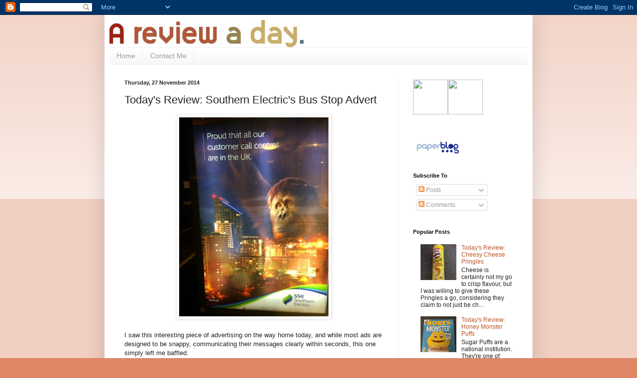

--- FILE ---
content_type: text/html; charset=UTF-8
request_url: https://a-review-a-day.blogspot.com/2014/11/todays-review-southern-electrics-bus.html
body_size: 17052
content:
<!DOCTYPE html>
<html class='v2' dir='ltr' lang='en-GB'>
<head>
<link href='https://www.blogger.com/static/v1/widgets/4128112664-css_bundle_v2.css' rel='stylesheet' type='text/css'/>
<meta content='width=1100' name='viewport'/>
<meta content='text/html; charset=UTF-8' http-equiv='Content-Type'/>
<meta content='blogger' name='generator'/>
<link href='https://a-review-a-day.blogspot.com/favicon.ico' rel='icon' type='image/x-icon'/>
<link href='http://a-review-a-day.blogspot.com/2014/11/todays-review-southern-electrics-bus.html' rel='canonical'/>
<link rel="alternate" type="application/atom+xml" title="A Review A Day - Atom" href="https://a-review-a-day.blogspot.com/feeds/posts/default" />
<link rel="alternate" type="application/rss+xml" title="A Review A Day - RSS" href="https://a-review-a-day.blogspot.com/feeds/posts/default?alt=rss" />
<link rel="service.post" type="application/atom+xml" title="A Review A Day - Atom" href="https://www.blogger.com/feeds/5776596577761939395/posts/default" />

<link rel="alternate" type="application/atom+xml" title="A Review A Day - Atom" href="https://a-review-a-day.blogspot.com/feeds/4322175801668616628/comments/default" />
<!--Can't find substitution for tag [blog.ieCssRetrofitLinks]-->
<link href='https://blogger.googleusercontent.com/img/b/R29vZ2xl/AVvXsEgtztf8EmgfUOtMYDo32TL9AaAkzIa8l0-DbzlYoOKcQaqz08B7YkDYWGgWK1kLtD21b4wVMF5P6bbkUUiQxlWSDeRlIK6x-wtIpNoOxR5n38-qNnzqS6xTt53zNdkRAuG31AA6hSMOmvA/s400/blogger-image--1225440519.jpg' rel='image_src'/>
<meta content='http://a-review-a-day.blogspot.com/2014/11/todays-review-southern-electrics-bus.html' property='og:url'/>
<meta content='Today&#39;s Review: Southern Electric&#39;s Bus Stop Advert' property='og:title'/>
<meta content='     I saw this interesting piece of advertising on the way home today, and while most ads are designed to be snappy, communicating their me...' property='og:description'/>
<meta content='https://blogger.googleusercontent.com/img/b/R29vZ2xl/AVvXsEgtztf8EmgfUOtMYDo32TL9AaAkzIa8l0-DbzlYoOKcQaqz08B7YkDYWGgWK1kLtD21b4wVMF5P6bbkUUiQxlWSDeRlIK6x-wtIpNoOxR5n38-qNnzqS6xTt53zNdkRAuG31AA6hSMOmvA/w1200-h630-p-k-no-nu/blogger-image--1225440519.jpg' property='og:image'/>
<title>A Review A Day: Today's Review: Southern Electric's Bus Stop Advert</title>
<style id='page-skin-1' type='text/css'><!--
/*
-----------------------------------------------
Blogger Template Style
Name:     Simple
Designer: Blogger
URL:      www.blogger.com
----------------------------------------------- */
/* Content
----------------------------------------------- */
body {
font: normal normal 12px Arial, Tahoma, Helvetica, FreeSans, sans-serif;
color: #222222;
background: #dd8766 none repeat scroll top left;
padding: 0 40px 40px 40px;
}
html body .region-inner {
min-width: 0;
max-width: 100%;
width: auto;
}
h2 {
font-size: 22px;
}
a:link {
text-decoration:none;
color: #bb5321;
}
a:visited {
text-decoration:none;
color: #888888;
}
a:hover {
text-decoration:underline;
color: #ff8632;
}
.body-fauxcolumn-outer .fauxcolumn-inner {
background: transparent url(https://resources.blogblog.com/blogblog/data/1kt/simple/body_gradient_tile_light.png) repeat scroll top left;
_background-image: none;
}
.body-fauxcolumn-outer .cap-top {
position: absolute;
z-index: 1;
height: 400px;
width: 100%;
}
.body-fauxcolumn-outer .cap-top .cap-left {
width: 100%;
background: transparent url(https://resources.blogblog.com/blogblog/data/1kt/simple/gradients_light.png) repeat-x scroll top left;
_background-image: none;
}
.content-outer {
-moz-box-shadow: 0 0 40px rgba(0, 0, 0, .15);
-webkit-box-shadow: 0 0 5px rgba(0, 0, 0, .15);
-goog-ms-box-shadow: 0 0 10px #333333;
box-shadow: 0 0 40px rgba(0, 0, 0, .15);
margin-bottom: 1px;
}
.content-inner {
padding: 10px 10px;
}
.content-inner {
background-color: #ffffff;
}
/* Header
----------------------------------------------- */
.header-outer {
background: transparent none repeat-x scroll 0 -400px;
_background-image: none;
}
.Header h1 {
font: normal normal 60px Arial, Tahoma, Helvetica, FreeSans, sans-serif;
color: #bb5332;
text-shadow: -1px -1px 1px rgba(0, 0, 0, .2);
}
.Header h1 a {
color: #bb5332;
}
.Header .description {
font-size: 140%;
color: #777777;
}
.header-inner .Header .titlewrapper {
padding: 22px 30px;
}
.header-inner .Header .descriptionwrapper {
padding: 0 30px;
}
/* Tabs
----------------------------------------------- */
.tabs-inner .section:first-child {
border-top: 1px solid #eeeeee;
}
.tabs-inner .section:first-child ul {
margin-top: -1px;
border-top: 1px solid #eeeeee;
border-left: 0 solid #eeeeee;
border-right: 0 solid #eeeeee;
}
.tabs-inner .widget ul {
background: #f5f5f5 url(https://resources.blogblog.com/blogblog/data/1kt/simple/gradients_light.png) repeat-x scroll 0 -800px;
_background-image: none;
border-bottom: 1px solid #eeeeee;
margin-top: 0;
margin-left: -30px;
margin-right: -30px;
}
.tabs-inner .widget li a {
display: inline-block;
padding: .6em 1em;
font: normal normal 14px Arial, Tahoma, Helvetica, FreeSans, sans-serif;
color: #999999;
border-left: 1px solid #ffffff;
border-right: 1px solid #eeeeee;
}
.tabs-inner .widget li:first-child a {
border-left: none;
}
.tabs-inner .widget li.selected a, .tabs-inner .widget li a:hover {
color: #000000;
background-color: #eeeeee;
text-decoration: none;
}
/* Columns
----------------------------------------------- */
.main-outer {
border-top: 0 solid #eeeeee;
}
.fauxcolumn-left-outer .fauxcolumn-inner {
border-right: 1px solid #eeeeee;
}
.fauxcolumn-right-outer .fauxcolumn-inner {
border-left: 1px solid #eeeeee;
}
/* Headings
----------------------------------------------- */
div.widget > h2,
div.widget h2.title {
margin: 0 0 1em 0;
font: normal bold 11px Arial, Tahoma, Helvetica, FreeSans, sans-serif;
color: #000000;
}
/* Widgets
----------------------------------------------- */
.widget .zippy {
color: #999999;
text-shadow: 2px 2px 1px rgba(0, 0, 0, .1);
}
.widget .popular-posts ul {
list-style: none;
}
/* Posts
----------------------------------------------- */
h2.date-header {
font: normal bold 11px Arial, Tahoma, Helvetica, FreeSans, sans-serif;
}
.date-header span {
background-color: transparent;
color: #222222;
padding: inherit;
letter-spacing: inherit;
margin: inherit;
}
.main-inner {
padding-top: 30px;
padding-bottom: 30px;
}
.main-inner .column-center-inner {
padding: 0 15px;
}
.main-inner .column-center-inner .section {
margin: 0 15px;
}
.post {
margin: 0 0 25px 0;
}
h3.post-title, .comments h4 {
font: normal normal 22px Arial, Tahoma, Helvetica, FreeSans, sans-serif;
margin: .75em 0 0;
}
.post-body {
font-size: 110%;
line-height: 1.4;
position: relative;
}
.post-body img, .post-body .tr-caption-container, .Profile img, .Image img,
.BlogList .item-thumbnail img {
padding: 2px;
background: #ffffff;
border: 1px solid #eeeeee;
-moz-box-shadow: 1px 1px 5px rgba(0, 0, 0, .1);
-webkit-box-shadow: 1px 1px 5px rgba(0, 0, 0, .1);
box-shadow: 1px 1px 5px rgba(0, 0, 0, .1);
}
.post-body img, .post-body .tr-caption-container {
padding: 5px;
}
.post-body .tr-caption-container {
color: #222222;
}
.post-body .tr-caption-container img {
padding: 0;
background: transparent;
border: none;
-moz-box-shadow: 0 0 0 rgba(0, 0, 0, .1);
-webkit-box-shadow: 0 0 0 rgba(0, 0, 0, .1);
box-shadow: 0 0 0 rgba(0, 0, 0, .1);
}
.post-header {
margin: 0 0 1.5em;
line-height: 1.6;
font-size: 90%;
}
.post-footer {
margin: 20px -2px 0;
padding: 5px 10px;
color: #666666;
background-color: #f9f9f9;
border-bottom: 1px solid #eeeeee;
line-height: 1.6;
font-size: 90%;
}
#comments .comment-author {
padding-top: 1.5em;
border-top: 1px solid #eeeeee;
background-position: 0 1.5em;
}
#comments .comment-author:first-child {
padding-top: 0;
border-top: none;
}
.avatar-image-container {
margin: .2em 0 0;
}
#comments .avatar-image-container img {
border: 1px solid #eeeeee;
}
/* Comments
----------------------------------------------- */
.comments .comments-content .icon.blog-author {
background-repeat: no-repeat;
background-image: url([data-uri]);
}
.comments .comments-content .loadmore a {
border-top: 1px solid #999999;
border-bottom: 1px solid #999999;
}
.comments .comment-thread.inline-thread {
background-color: #f9f9f9;
}
.comments .continue {
border-top: 2px solid #999999;
}
/* Accents
---------------------------------------------- */
.section-columns td.columns-cell {
border-left: 1px solid #eeeeee;
}
.blog-pager {
background: transparent none no-repeat scroll top center;
}
.blog-pager-older-link, .home-link,
.blog-pager-newer-link {
background-color: #ffffff;
padding: 5px;
}
.footer-outer {
border-top: 0 dashed #bbbbbb;
}
/* Mobile
----------------------------------------------- */
body.mobile  {
background-size: auto;
}
.mobile .body-fauxcolumn-outer {
background: transparent none repeat scroll top left;
}
.mobile .body-fauxcolumn-outer .cap-top {
background-size: 100% auto;
}
.mobile .content-outer {
-webkit-box-shadow: 0 0 3px rgba(0, 0, 0, .15);
box-shadow: 0 0 3px rgba(0, 0, 0, .15);
}
.mobile .tabs-inner .widget ul {
margin-left: 0;
margin-right: 0;
}
.mobile .post {
margin: 0;
}
.mobile .main-inner .column-center-inner .section {
margin: 0;
}
.mobile .date-header span {
padding: 0.1em 10px;
margin: 0 -10px;
}
.mobile h3.post-title {
margin: 0;
}
.mobile .blog-pager {
background: transparent none no-repeat scroll top center;
}
.mobile .footer-outer {
border-top: none;
}
.mobile .main-inner, .mobile .footer-inner {
background-color: #ffffff;
}
.mobile-index-contents {
color: #222222;
}
.mobile-link-button {
background-color: #bb5321;
}
.mobile-link-button a:link, .mobile-link-button a:visited {
color: #ffffff;
}
.mobile .tabs-inner .section:first-child {
border-top: none;
}
.mobile .tabs-inner .PageList .widget-content {
background-color: #eeeeee;
color: #000000;
border-top: 1px solid #eeeeee;
border-bottom: 1px solid #eeeeee;
}
.mobile .tabs-inner .PageList .widget-content .pagelist-arrow {
border-left: 1px solid #eeeeee;
}

--></style>
<style id='template-skin-1' type='text/css'><!--
body {
min-width: 860px;
}
.content-outer, .content-fauxcolumn-outer, .region-inner {
min-width: 860px;
max-width: 860px;
_width: 860px;
}
.main-inner .columns {
padding-left: 0px;
padding-right: 260px;
}
.main-inner .fauxcolumn-center-outer {
left: 0px;
right: 260px;
/* IE6 does not respect left and right together */
_width: expression(this.parentNode.offsetWidth -
parseInt("0px") -
parseInt("260px") + 'px');
}
.main-inner .fauxcolumn-left-outer {
width: 0px;
}
.main-inner .fauxcolumn-right-outer {
width: 260px;
}
.main-inner .column-left-outer {
width: 0px;
right: 100%;
margin-left: -0px;
}
.main-inner .column-right-outer {
width: 260px;
margin-right: -260px;
}
#layout {
min-width: 0;
}
#layout .content-outer {
min-width: 0;
width: 800px;
}
#layout .region-inner {
min-width: 0;
width: auto;
}
body#layout div.add_widget {
padding: 8px;
}
body#layout div.add_widget a {
margin-left: 32px;
}
--></style>
<link href='https://www.blogger.com/dyn-css/authorization.css?targetBlogID=5776596577761939395&amp;zx=7c421043-9d57-45e7-8321-24bbbf84210d' media='none' onload='if(media!=&#39;all&#39;)media=&#39;all&#39;' rel='stylesheet'/><noscript><link href='https://www.blogger.com/dyn-css/authorization.css?targetBlogID=5776596577761939395&amp;zx=7c421043-9d57-45e7-8321-24bbbf84210d' rel='stylesheet'/></noscript>
<meta name='google-adsense-platform-account' content='ca-host-pub-1556223355139109'/>
<meta name='google-adsense-platform-domain' content='blogspot.com'/>

<!-- data-ad-client=ca-pub-6431277169845658 -->

</head>
<body class='loading variant-pale'>
<div class='navbar section' id='navbar' name='Navbar'><div class='widget Navbar' data-version='1' id='Navbar1'><script type="text/javascript">
    function setAttributeOnload(object, attribute, val) {
      if(window.addEventListener) {
        window.addEventListener('load',
          function(){ object[attribute] = val; }, false);
      } else {
        window.attachEvent('onload', function(){ object[attribute] = val; });
      }
    }
  </script>
<div id="navbar-iframe-container"></div>
<script type="text/javascript" src="https://apis.google.com/js/platform.js"></script>
<script type="text/javascript">
      gapi.load("gapi.iframes:gapi.iframes.style.bubble", function() {
        if (gapi.iframes && gapi.iframes.getContext) {
          gapi.iframes.getContext().openChild({
              url: 'https://www.blogger.com/navbar/5776596577761939395?po\x3d4322175801668616628\x26origin\x3dhttps://a-review-a-day.blogspot.com',
              where: document.getElementById("navbar-iframe-container"),
              id: "navbar-iframe"
          });
        }
      });
    </script><script type="text/javascript">
(function() {
var script = document.createElement('script');
script.type = 'text/javascript';
script.src = '//pagead2.googlesyndication.com/pagead/js/google_top_exp.js';
var head = document.getElementsByTagName('head')[0];
if (head) {
head.appendChild(script);
}})();
</script>
</div></div>
<div class='body-fauxcolumns'>
<div class='fauxcolumn-outer body-fauxcolumn-outer'>
<div class='cap-top'>
<div class='cap-left'></div>
<div class='cap-right'></div>
</div>
<div class='fauxborder-left'>
<div class='fauxborder-right'></div>
<div class='fauxcolumn-inner'>
</div>
</div>
<div class='cap-bottom'>
<div class='cap-left'></div>
<div class='cap-right'></div>
</div>
</div>
</div>
<div class='content'>
<div class='content-fauxcolumns'>
<div class='fauxcolumn-outer content-fauxcolumn-outer'>
<div class='cap-top'>
<div class='cap-left'></div>
<div class='cap-right'></div>
</div>
<div class='fauxborder-left'>
<div class='fauxborder-right'></div>
<div class='fauxcolumn-inner'>
</div>
</div>
<div class='cap-bottom'>
<div class='cap-left'></div>
<div class='cap-right'></div>
</div>
</div>
</div>
<div class='content-outer'>
<div class='content-cap-top cap-top'>
<div class='cap-left'></div>
<div class='cap-right'></div>
</div>
<div class='fauxborder-left content-fauxborder-left'>
<div class='fauxborder-right content-fauxborder-right'></div>
<div class='content-inner'>
<header>
<div class='header-outer'>
<div class='header-cap-top cap-top'>
<div class='cap-left'></div>
<div class='cap-right'></div>
</div>
<div class='fauxborder-left header-fauxborder-left'>
<div class='fauxborder-right header-fauxborder-right'></div>
<div class='region-inner header-inner'>
<div class='header section' id='header' name='Header'><div class='widget Header' data-version='1' id='Header1'>
<div id='header-inner'>
<a href='https://a-review-a-day.blogspot.com/' style='display: block'>
<img alt='A Review A Day' height='55px; ' id='Header1_headerimg' src='https://blogger.googleusercontent.com/img/b/R29vZ2xl/AVvXsEhNsgzLqCSjc9EFX9-1AXKkHoXRFiCkItIsyApg3KZVLjtCngXrTTqH3erKxAFfkqxOTVcQTnJp2F5PYnucF4-fvIBH0HTpU1Im1avlOE7RJ_l4ldYX2A-u4Yw1UhLPzdUbmzkED12yK9aa/s1600/ARAD.jpg' style='display: block' width='390px; '/>
</a>
</div>
</div></div>
</div>
</div>
<div class='header-cap-bottom cap-bottom'>
<div class='cap-left'></div>
<div class='cap-right'></div>
</div>
</div>
</header>
<div class='tabs-outer'>
<div class='tabs-cap-top cap-top'>
<div class='cap-left'></div>
<div class='cap-right'></div>
</div>
<div class='fauxborder-left tabs-fauxborder-left'>
<div class='fauxborder-right tabs-fauxborder-right'></div>
<div class='region-inner tabs-inner'>
<div class='tabs section' id='crosscol' name='Cross-column'><div class='widget PageList' data-version='1' id='PageList1'>
<h2>Pages</h2>
<div class='widget-content'>
<ul>
<li>
<a href='https://a-review-a-day.blogspot.com/'>Home</a>
</li>
<li>
<a href='https://a-review-a-day.blogspot.com/p/contact-me.html'>Contact Me</a>
</li>
</ul>
<div class='clear'></div>
</div>
</div></div>
<div class='tabs no-items section' id='crosscol-overflow' name='Cross-Column 2'></div>
</div>
</div>
<div class='tabs-cap-bottom cap-bottom'>
<div class='cap-left'></div>
<div class='cap-right'></div>
</div>
</div>
<div class='main-outer'>
<div class='main-cap-top cap-top'>
<div class='cap-left'></div>
<div class='cap-right'></div>
</div>
<div class='fauxborder-left main-fauxborder-left'>
<div class='fauxborder-right main-fauxborder-right'></div>
<div class='region-inner main-inner'>
<div class='columns fauxcolumns'>
<div class='fauxcolumn-outer fauxcolumn-center-outer'>
<div class='cap-top'>
<div class='cap-left'></div>
<div class='cap-right'></div>
</div>
<div class='fauxborder-left'>
<div class='fauxborder-right'></div>
<div class='fauxcolumn-inner'>
</div>
</div>
<div class='cap-bottom'>
<div class='cap-left'></div>
<div class='cap-right'></div>
</div>
</div>
<div class='fauxcolumn-outer fauxcolumn-left-outer'>
<div class='cap-top'>
<div class='cap-left'></div>
<div class='cap-right'></div>
</div>
<div class='fauxborder-left'>
<div class='fauxborder-right'></div>
<div class='fauxcolumn-inner'>
</div>
</div>
<div class='cap-bottom'>
<div class='cap-left'></div>
<div class='cap-right'></div>
</div>
</div>
<div class='fauxcolumn-outer fauxcolumn-right-outer'>
<div class='cap-top'>
<div class='cap-left'></div>
<div class='cap-right'></div>
</div>
<div class='fauxborder-left'>
<div class='fauxborder-right'></div>
<div class='fauxcolumn-inner'>
</div>
</div>
<div class='cap-bottom'>
<div class='cap-left'></div>
<div class='cap-right'></div>
</div>
</div>
<!-- corrects IE6 width calculation -->
<div class='columns-inner'>
<div class='column-center-outer'>
<div class='column-center-inner'>
<div class='main section' id='main' name='Main'><div class='widget Blog' data-version='1' id='Blog1'>
<div class='blog-posts hfeed'>

          <div class="date-outer">
        
<h2 class='date-header'><span>Thursday, 27 November 2014</span></h2>

          <div class="date-posts">
        
<div class='post-outer'>
<div class='post hentry uncustomized-post-template' itemprop='blogPost' itemscope='itemscope' itemtype='http://schema.org/BlogPosting'>
<meta content='https://blogger.googleusercontent.com/img/b/R29vZ2xl/AVvXsEgtztf8EmgfUOtMYDo32TL9AaAkzIa8l0-DbzlYoOKcQaqz08B7YkDYWGgWK1kLtD21b4wVMF5P6bbkUUiQxlWSDeRlIK6x-wtIpNoOxR5n38-qNnzqS6xTt53zNdkRAuG31AA6hSMOmvA/s400/blogger-image--1225440519.jpg' itemprop='image_url'/>
<meta content='5776596577761939395' itemprop='blogId'/>
<meta content='4322175801668616628' itemprop='postId'/>
<a name='4322175801668616628'></a>
<h3 class='post-title entry-title' itemprop='name'>
Today's Review: Southern Electric's Bus Stop Advert
</h3>
<div class='post-header'>
<div class='post-header-line-1'></div>
</div>
<div class='post-body entry-content' id='post-body-4322175801668616628' itemprop='description articleBody'>
<div class="separator" style="clear: both; text-align: center;">
<a href="https://blogger.googleusercontent.com/img/b/R29vZ2xl/AVvXsEgtztf8EmgfUOtMYDo32TL9AaAkzIa8l0-DbzlYoOKcQaqz08B7YkDYWGgWK1kLtD21b4wVMF5P6bbkUUiQxlWSDeRlIK6x-wtIpNoOxR5n38-qNnzqS6xTt53zNdkRAuG31AA6hSMOmvA/s640/blogger-image--1225440519.jpg" imageanchor="1" style="margin-left: 1em; margin-right: 1em;"><img border="0" height="400" src="https://blogger.googleusercontent.com/img/b/R29vZ2xl/AVvXsEgtztf8EmgfUOtMYDo32TL9AaAkzIa8l0-DbzlYoOKcQaqz08B7YkDYWGgWK1kLtD21b4wVMF5P6bbkUUiQxlWSDeRlIK6x-wtIpNoOxR5n38-qNnzqS6xTt53zNdkRAuG31AA6hSMOmvA/s400/blogger-image--1225440519.jpg" width="300" /></a></div>
<div class="separator" style="clear: both; text-align: center;">
<br /></div>
<div class="separator" style="clear: both; text-align: left;">
I saw this interesting piece of advertising on the way home today, and while most ads are designed to be snappy, communicating their messages clearly within seconds, this one simply left me baffled.</div>
<div class="separator" style="clear: both; text-align: left;">
<br /></div>
<div class="separator" style="clear: both; text-align: left;">
Southern Electric are proud that all their customer call centres are in the UK. Well, that's nice, but it certainly doesn't explain the half faded orangutang gracing the majority of this picture. In fact, nothing does. Why is that orangutang there? Is it even an orangutang? I admit I'm not completely up to speed on my species of ape, but there's not even as much of a mention here as to why that thing is taking up the advert with no explanation. Is it a thinly veiled racist dig at those who prefer to outsource call centres to other countries? Or is it a statement that their green policies are preventing rainforests or whatever from being destroyed? Because hey, that would be something to be proud of, I'd prefer they mention that, instead of talking about having a building in this country and then sticking an ape over the top of everything.</div>
<div class="separator" style="clear: both; text-align: left;">
<br /></div>
<div class="separator" style="clear: both; text-align: left;">
In fact, the fact that Southern Electric have call centres in the UK is not something I'd consider all that important. I know it's become a big thing with people moaning about accents and British jobs and whatnot, but I'd prefer to be with an electricity company who is proud of delivering good quality and consistent service. That way I'd never even have to ring a call centre. Though to be fair to Southern Electric, when I used to call them they had Jack Johnson's entire In Between Dreams album as the hold music, so maybe their call centres are something to be proud of. It doesn't stop that picture being any less baffling though.&nbsp;</div>
<div class="separator" style="clear: both; text-align: left;">
<br /></div>
<div class="separator" style="clear: both; text-align: left;">
My rating: 1/5</div>
<div style='clear: both;'></div>
</div>
<div class='post-footer'>
<div class='post-footer-line post-footer-line-1'>
<span class='post-author vcard'>
Posted by
<span class='fn' itemprop='author' itemscope='itemscope' itemtype='http://schema.org/Person'>
<meta content='https://www.blogger.com/profile/12659298650257236537' itemprop='url'/>
<a class='g-profile' href='https://www.blogger.com/profile/12659298650257236537' rel='author' title='author profile'>
<span itemprop='name'>A Review A Day</span>
</a>
</span>
</span>
<span class='post-timestamp'>
at
<meta content='http://a-review-a-day.blogspot.com/2014/11/todays-review-southern-electrics-bus.html' itemprop='url'/>
<a class='timestamp-link' href='https://a-review-a-day.blogspot.com/2014/11/todays-review-southern-electrics-bus.html' rel='bookmark' title='permanent link'><abbr class='published' itemprop='datePublished' title='2014-11-27T15:43:00-08:00'>15:43</abbr></a>
</span>
<span class='post-comment-link'>
</span>
<span class='post-icons'>
<span class='item-control blog-admin pid-651647156'>
<a href='https://www.blogger.com/post-edit.g?blogID=5776596577761939395&postID=4322175801668616628&from=pencil' title='Edit Post'>
<img alt='' class='icon-action' height='18' src='https://resources.blogblog.com/img/icon18_edit_allbkg.gif' width='18'/>
</a>
</span>
</span>
<div class='post-share-buttons goog-inline-block'>
<a class='goog-inline-block share-button sb-email' href='https://www.blogger.com/share-post.g?blogID=5776596577761939395&postID=4322175801668616628&target=email' target='_blank' title='Email This'><span class='share-button-link-text'>Email This</span></a><a class='goog-inline-block share-button sb-blog' href='https://www.blogger.com/share-post.g?blogID=5776596577761939395&postID=4322175801668616628&target=blog' onclick='window.open(this.href, "_blank", "height=270,width=475"); return false;' target='_blank' title='BlogThis!'><span class='share-button-link-text'>BlogThis!</span></a><a class='goog-inline-block share-button sb-twitter' href='https://www.blogger.com/share-post.g?blogID=5776596577761939395&postID=4322175801668616628&target=twitter' target='_blank' title='Share to X'><span class='share-button-link-text'>Share to X</span></a><a class='goog-inline-block share-button sb-facebook' href='https://www.blogger.com/share-post.g?blogID=5776596577761939395&postID=4322175801668616628&target=facebook' onclick='window.open(this.href, "_blank", "height=430,width=640"); return false;' target='_blank' title='Share to Facebook'><span class='share-button-link-text'>Share to Facebook</span></a><a class='goog-inline-block share-button sb-pinterest' href='https://www.blogger.com/share-post.g?blogID=5776596577761939395&postID=4322175801668616628&target=pinterest' target='_blank' title='Share to Pinterest'><span class='share-button-link-text'>Share to Pinterest</span></a>
</div>
</div>
<div class='post-footer-line post-footer-line-2'>
<span class='post-labels'>
Labels:
<a href='https://a-review-a-day.blogspot.com/search/label/Misc.' rel='tag'>Misc.</a>
</span>
</div>
<div class='post-footer-line post-footer-line-3'>
<span class='post-location'>
</span>
</div>
</div>
</div>
<div class='comments' id='comments'>
<a name='comments'></a>
<h4>No comments:</h4>
<div id='Blog1_comments-block-wrapper'>
<dl class='avatar-comment-indent' id='comments-block'>
</dl>
</div>
<p class='comment-footer'>
<div class='comment-form'>
<a name='comment-form'></a>
<h4 id='comment-post-message'>Post a Comment</h4>
<p>
</p>
<a href='https://www.blogger.com/comment/frame/5776596577761939395?po=4322175801668616628&hl=en-GB&saa=85391&origin=https://a-review-a-day.blogspot.com' id='comment-editor-src'></a>
<iframe allowtransparency='true' class='blogger-iframe-colorize blogger-comment-from-post' frameborder='0' height='410px' id='comment-editor' name='comment-editor' src='' width='100%'></iframe>
<script src='https://www.blogger.com/static/v1/jsbin/1345082660-comment_from_post_iframe.js' type='text/javascript'></script>
<script type='text/javascript'>
      BLOG_CMT_createIframe('https://www.blogger.com/rpc_relay.html');
    </script>
</div>
</p>
</div>
</div>

        </div></div>
      
</div>
<div class='blog-pager' id='blog-pager'>
<span id='blog-pager-newer-link'>
<a class='blog-pager-newer-link' href='https://a-review-a-day.blogspot.com/2014/11/todays-review-nativity-3-dude-wheres-my.html' id='Blog1_blog-pager-newer-link' title='Newer Post'>Newer Post</a>
</span>
<span id='blog-pager-older-link'>
<a class='blog-pager-older-link' href='https://a-review-a-day.blogspot.com/2014/11/todays-review-tesco-finest-mature.html' id='Blog1_blog-pager-older-link' title='Older Post'>Older Post</a>
</span>
<a class='home-link' href='https://a-review-a-day.blogspot.com/'>Home</a>
</div>
<div class='clear'></div>
<div class='post-feeds'>
<div class='feed-links'>
Subscribe to:
<a class='feed-link' href='https://a-review-a-day.blogspot.com/feeds/4322175801668616628/comments/default' target='_blank' type='application/atom+xml'>Post Comments (Atom)</a>
</div>
</div>
</div></div>
</div>
</div>
<div class='column-left-outer'>
<div class='column-left-inner'>
<aside>
</aside>
</div>
</div>
<div class='column-right-outer'>
<div class='column-right-inner'>
<aside>
<div class='sidebar section' id='sidebar-right-1'><div class='widget HTML' data-version='1' id='HTML1'>
<div class='widget-content'>
<a href="https://www.facebook.com/areviewaday"target="_blank" ><img src="https://cdn1.iconfinder.com/data/icons/yooicons_set01_socialbookmarks/512/social_facebook_box_blue.png" height="70" width="70" /></a><a href="https://twitter.com/AReviewADayBlog"target="_blank" ><img src="https://cdn3.iconfinder.com/data/icons/free-social-icons/67/twitter_square-128.png" height="70" width="70" /></a>
</div>
<div class='clear'></div>
</div><div class='widget Text' data-version='1' id='Text1'>
<div class='widget-content'>
<a href="http://en.paperblog.com/" rel="paperblog areviewaday" title="Paperblog : The best blog articles around" ><br/><img src="https://lh3.googleusercontent.com/blogger_img_proxy/AEn0k_uJBfnndJDq2WM6oFOxhWBRqDDWsXAiyVGj7W9RVFIPplbENzENbdwT6l34bmVvCO1yHsRfsHs7d_eLlNND1zTht_YorR8LPp5vTB9Ir1rwZ5ZdZPI5XWHu_FBE=s0-d" border="0" alt="Paperblog"><br/></a>
</div>
<div class='clear'></div>
</div>
<div class='widget Subscribe' data-version='1' id='Subscribe1'>
<div style='white-space:nowrap'>
<h2 class='title'>Subscribe To</h2>
<div class='widget-content'>
<div class='subscribe-wrapper subscribe-type-POST'>
<div class='subscribe expanded subscribe-type-POST' id='SW_READER_LIST_Subscribe1POST' style='display:none;'>
<div class='top'>
<span class='inner' onclick='return(_SW_toggleReaderList(event, "Subscribe1POST"));'>
<img class='subscribe-dropdown-arrow' src='https://resources.blogblog.com/img/widgets/arrow_dropdown.gif'/>
<img align='absmiddle' alt='' border='0' class='feed-icon' src='https://resources.blogblog.com/img/icon_feed12.png'/>
Posts
</span>
<div class='feed-reader-links'>
<a class='feed-reader-link' href='https://www.netvibes.com/subscribe.php?url=https%3A%2F%2Fa-review-a-day.blogspot.com%2Ffeeds%2Fposts%2Fdefault' target='_blank'>
<img src='https://resources.blogblog.com/img/widgets/subscribe-netvibes.png'/>
</a>
<a class='feed-reader-link' href='https://add.my.yahoo.com/content?url=https%3A%2F%2Fa-review-a-day.blogspot.com%2Ffeeds%2Fposts%2Fdefault' target='_blank'>
<img src='https://resources.blogblog.com/img/widgets/subscribe-yahoo.png'/>
</a>
<a class='feed-reader-link' href='https://a-review-a-day.blogspot.com/feeds/posts/default' target='_blank'>
<img align='absmiddle' class='feed-icon' src='https://resources.blogblog.com/img/icon_feed12.png'/>
                  Atom
                </a>
</div>
</div>
<div class='bottom'></div>
</div>
<div class='subscribe' id='SW_READER_LIST_CLOSED_Subscribe1POST' onclick='return(_SW_toggleReaderList(event, "Subscribe1POST"));'>
<div class='top'>
<span class='inner'>
<img class='subscribe-dropdown-arrow' src='https://resources.blogblog.com/img/widgets/arrow_dropdown.gif'/>
<span onclick='return(_SW_toggleReaderList(event, "Subscribe1POST"));'>
<img align='absmiddle' alt='' border='0' class='feed-icon' src='https://resources.blogblog.com/img/icon_feed12.png'/>
Posts
</span>
</span>
</div>
<div class='bottom'></div>
</div>
</div>
<div class='subscribe-wrapper subscribe-type-PER_POST'>
<div class='subscribe expanded subscribe-type-PER_POST' id='SW_READER_LIST_Subscribe1PER_POST' style='display:none;'>
<div class='top'>
<span class='inner' onclick='return(_SW_toggleReaderList(event, "Subscribe1PER_POST"));'>
<img class='subscribe-dropdown-arrow' src='https://resources.blogblog.com/img/widgets/arrow_dropdown.gif'/>
<img align='absmiddle' alt='' border='0' class='feed-icon' src='https://resources.blogblog.com/img/icon_feed12.png'/>
Comments
</span>
<div class='feed-reader-links'>
<a class='feed-reader-link' href='https://www.netvibes.com/subscribe.php?url=https%3A%2F%2Fa-review-a-day.blogspot.com%2Ffeeds%2F4322175801668616628%2Fcomments%2Fdefault' target='_blank'>
<img src='https://resources.blogblog.com/img/widgets/subscribe-netvibes.png'/>
</a>
<a class='feed-reader-link' href='https://add.my.yahoo.com/content?url=https%3A%2F%2Fa-review-a-day.blogspot.com%2Ffeeds%2F4322175801668616628%2Fcomments%2Fdefault' target='_blank'>
<img src='https://resources.blogblog.com/img/widgets/subscribe-yahoo.png'/>
</a>
<a class='feed-reader-link' href='https://a-review-a-day.blogspot.com/feeds/4322175801668616628/comments/default' target='_blank'>
<img align='absmiddle' class='feed-icon' src='https://resources.blogblog.com/img/icon_feed12.png'/>
                  Atom
                </a>
</div>
</div>
<div class='bottom'></div>
</div>
<div class='subscribe' id='SW_READER_LIST_CLOSED_Subscribe1PER_POST' onclick='return(_SW_toggleReaderList(event, "Subscribe1PER_POST"));'>
<div class='top'>
<span class='inner'>
<img class='subscribe-dropdown-arrow' src='https://resources.blogblog.com/img/widgets/arrow_dropdown.gif'/>
<span onclick='return(_SW_toggleReaderList(event, "Subscribe1PER_POST"));'>
<img align='absmiddle' alt='' border='0' class='feed-icon' src='https://resources.blogblog.com/img/icon_feed12.png'/>
Comments
</span>
</span>
</div>
<div class='bottom'></div>
</div>
</div>
<div style='clear:both'></div>
</div>
</div>
<div class='clear'></div>
</div><div class='widget PopularPosts' data-version='1' id='PopularPosts1'>
<h2>Popular Posts</h2>
<div class='widget-content popular-posts'>
<ul>
<li>
<div class='item-content'>
<div class='item-thumbnail'>
<a href='https://a-review-a-day.blogspot.com/2015/04/todays-review-cheesy-cheese-pringles.html' target='_blank'>
<img alt='' border='0' src='https://blogger.googleusercontent.com/img/b/R29vZ2xl/AVvXsEiCtOQcXGLLKEauEYsiDAkL7B7I3z2-3r0WLUDed6n8WM7fA_fTo19XeiHp-32vMewlX347UDDaSKA08VdavyzlrY4WdSiN-hPMwtIwhhwcCFvRHPk7980RWTGhqdEQQT-dKq63KYZsrIE/w72-h72-p-k-no-nu/blogger-image-160236253.jpg'/>
</a>
</div>
<div class='item-title'><a href='https://a-review-a-day.blogspot.com/2015/04/todays-review-cheesy-cheese-pringles.html'>Today's Review: Cheesy Cheese Pringles</a></div>
<div class='item-snippet'>     Cheese is certainly not my go to crisp flavour, but I was willing to give these Pringles a go, considering they claim to not just be ch...</div>
</div>
<div style='clear: both;'></div>
</li>
<li>
<div class='item-content'>
<div class='item-thumbnail'>
<a href='https://a-review-a-day.blogspot.com/2017/05/todays-review-honey-monster-puffs.html' target='_blank'>
<img alt='' border='0' src='https://blogger.googleusercontent.com/img/b/R29vZ2xl/AVvXsEh-l-bTtT3LCpeLjLzGPtHMkFQzyl9Kja_Pj4rKHbs5Hffp18WC5LMhJlsdqrqgqwWe3vGTR8qkvTSTb2M1ZgVSWpy7b5zGcQigKW1PBExHcRF5y1hjCZc71LK7tDBQX4LmfcUxI6Yo8QI/w72-h72-p-k-no-nu/IMG_4751.JPG'/>
</a>
</div>
<div class='item-title'><a href='https://a-review-a-day.blogspot.com/2017/05/todays-review-honey-monster-puffs.html'>Today's Review: Honey Monster Puffs</a></div>
<div class='item-snippet'>     Sugar Puffs are a national institution. They&#39;re one of those classic breakfast cereals, alongside the Coco Pops, Rice Krispies and ...</div>
</div>
<div style='clear: both;'></div>
</li>
<li>
<div class='item-content'>
<div class='item-title'><a href='https://a-review-a-day.blogspot.com/2019/02/a-review-valentine.html'>A Review A Valentine</a></div>
<div class='item-snippet'>Dear readers,   I&#39;m sorry I&#39;ve been away again, I guess you deserve some kind of closure. I&#39;ve loved our time together, we&#39;v...</div>
</div>
<div style='clear: both;'></div>
</li>
<li>
<div class='item-content'>
<div class='item-thumbnail'>
<a href='https://a-review-a-day.blogspot.com/2013/03/todays-review-sticky-notes.html' target='_blank'>
<img alt='' border='0' src='https://lh3.googleusercontent.com/blogger_img_proxy/AEn0k_uAk_TP7JIsOtA-7I3bIoqe35SEc-SVEv3Qq3LVEILvxYbp1Rm9T-f-n2SpergGrJGZB4bHAwWmkU_-CG0oUpZwR7naSls1w6T_eNFhGyj6QwPj17jrtEQ5M7hTgPub=w72-h72-p-k-no-nu'/>
</a>
</div>
<div class='item-title'><a href='https://a-review-a-day.blogspot.com/2013/03/todays-review-sticky-notes.html'>Today's Review: Sticky Notes</a></div>
<div class='item-snippet'>    Sticky notes are like notes, but they&#39;re sticky. Actually, they&#39;re not quite like notes until people have written on them, but y...</div>
</div>
<div style='clear: both;'></div>
</li>
<li>
<div class='item-content'>
<div class='item-thumbnail'>
<a href='https://a-review-a-day.blogspot.com/2011/07/todays-review-doritos-nacho-cheese-dip.html' target='_blank'>
<img alt='' border='0' src='https://blogger.googleusercontent.com/img/b/R29vZ2xl/AVvXsEiAWENPlC0MGL2NTJErinlC6kJ2YGMlFp3SNXmlLfj26_D3-x11LPvFKvkyMGHWzSMYvTzVL10zxAetxtGQ1gNDReFwc-DdRutFMkRNcg92fTl-heHOmvYK2nuG43aLSmJWP0fILri6EJFT/w72-h72-p-k-no-nu/IMG_4064.JPG'/>
</a>
</div>
<div class='item-title'><a href='https://a-review-a-day.blogspot.com/2011/07/todays-review-doritos-nacho-cheese-dip.html'>Today's Review: Doritos Nacho Cheese Dip</a></div>
<div class='item-snippet'>I am a man who appreciates a good dip, but Doritos have only ever served up two types. There&#39;s the generic salsa, in hot and mild variet...</div>
</div>
<div style='clear: both;'></div>
</li>
<li>
<div class='item-content'>
<div class='item-thumbnail'>
<a href='https://a-review-a-day.blogspot.com/2018/07/todays-review-mcdonalds-fiery-buffalo.html' target='_blank'>
<img alt='' border='0' src='https://blogger.googleusercontent.com/img/b/R29vZ2xl/AVvXsEjDOx498-qH8ZoxjFiLBsQpm1Krrmr7bdgv3ghW1OA26SvQkvTwi4xbYKusYXZI1PaoizQi8yzXVpv5sKwQSCKpFHkPesdw5y-qi17vjbcDAlZQZY3foWD23jZGtP20GGWfH1pamxxicXI/w72-h72-p-k-no-nu/IMG_7080.jpg'/>
</a>
</div>
<div class='item-title'><a href='https://a-review-a-day.blogspot.com/2018/07/todays-review-mcdonalds-fiery-buffalo.html'>Today's Review: McDonald's Fiery Buffalo Chicken Wrap</a></div>
<div class='item-snippet'>     It&#39;s a new McDonald&#39;s wrap! That&#39;s a pretty poor picture up there, but what can I say, I went to the drive-thru. So while y...</div>
</div>
<div style='clear: both;'></div>
</li>
<li>
<div class='item-content'>
<div class='item-thumbnail'>
<a href='https://a-review-a-day.blogspot.com/2011/07/todays-review-flamin-hot-cheetos_11.html' target='_blank'>
<img alt='' border='0' src='https://blogger.googleusercontent.com/img/b/R29vZ2xl/AVvXsEjZK43eMM5FUfPx9sCdLkIbWjZGkH4f3TAD29mBsbsVDQwv1SDFVTs_AWpcvtjT3lGJMeo0KNpjWcbHv_fwj_Sl5mpL_YZBrWKvBBNGBgjVu-3ysmgSqHPlviV0hcTg4d2E5FsBk12b_OPN/w72-h72-p-k-no-nu/IMG_3962.jpg'/>
</a>
</div>
<div class='item-title'><a href='https://a-review-a-day.blogspot.com/2011/07/todays-review-flamin-hot-cheetos_11.html'>Today's Review: Flamin' Hot Cheetos</a></div>
<div class='item-snippet'>  Ah, Cheetos. Favourite snack of American geeks. They have become known for the inability to stop once you start eating a packet, and the y...</div>
</div>
<div style='clear: both;'></div>
</li>
<li>
<div class='item-content'>
<div class='item-thumbnail'>
<a href='https://a-review-a-day.blogspot.com/2017/05/todays-review-monster-lh44.html' target='_blank'>
<img alt='' border='0' src='https://blogger.googleusercontent.com/img/b/R29vZ2xl/AVvXsEhWv1cCIcFQIgg72zZXyTzMTW0RVMRuUQ1tqJqMUgCaHOtZcbv822LdqH0Tj9WGX8FvW-FxEfHjdcwEDPDxBiLIWWeI114X7t6sVqwRm3EeSqMnj4HgrN47ynwp-hA7uGey7PJymGjdJpU/w72-h72-p-k-no-nu/IMG_4806.JPG'/>
</a>
</div>
<div class='item-title'><a href='https://a-review-a-day.blogspot.com/2017/05/todays-review-monster-lh44.html'>Today's Review: Monster LH44</a></div>
<div class='item-snippet'>     Rejoice, another new Monster flavour has emerged! Looks like this one is following in the footsteps of &quot;The Doctor&quot;, but this...</div>
</div>
<div style='clear: both;'></div>
</li>
<li>
<div class='item-content'>
<div class='item-thumbnail'>
<a href='https://a-review-a-day.blogspot.com/2014/04/todays-review-magnum-sandwich.html' target='_blank'>
<img alt='' border='0' src='https://blogger.googleusercontent.com/img/b/R29vZ2xl/AVvXsEgPiY88p-l-Iqb7qjFisKsuxhF5Xnx75ThE5U8x20wzZ67MhT_1vks7363wVdAOz_UzXLShgCswQLGd-dgbWO_-7XSa6ZyZ0WkbzE0ohzOgb8AzjdL8P2QrfbvKdC1EkFzerACKawA3HTg/w72-h72-p-k-no-nu/IMG_7584.JPG'/>
</a>
</div>
<div class='item-title'><a href='https://a-review-a-day.blogspot.com/2014/04/todays-review-magnum-sandwich.html'>Today's Review: Magnum Sandwich</a></div>
<div class='item-snippet'>  I have returned from my travels to sunny Spain, a holiday full of sun, sand, and stuffing my face. I picked up many a treat over the last ...</div>
</div>
<div style='clear: both;'></div>
</li>
<li>
<div class='item-content'>
<div class='item-thumbnail'>
<a href='https://a-review-a-day.blogspot.com/2017/05/todays-review-maltesers-pavlova.html' target='_blank'>
<img alt='' border='0' src='https://blogger.googleusercontent.com/img/b/R29vZ2xl/AVvXsEiQEjAb1Q5ETjH7XRNEJR7fAbL20v0mMpImDgOfonCPqJDPYKVJTYVZte7me4ccWTXaKmTAx8t-XQk51lBzyEbzMsF3WC8qidGgJHSpTrJ59j4SGw_4nNuF2aEgo8GkgCQHzcbOl2nY0PY/w72-h72-p-k-no-nu/IMG_4734.JPG'/>
</a>
</div>
<div class='item-title'><a href='https://a-review-a-day.blogspot.com/2017/05/todays-review-maltesers-pavlova.html'>Today's Review: Maltesers Pavlova</a></div>
<div class='item-snippet'>     I can&#39;t say I&#39;ve eaten a great deal of pavlovas, but when Maltesers are involved I&#39;ll probably eat anything. Here we have a...</div>
</div>
<div style='clear: both;'></div>
</li>
</ul>
<div class='clear'></div>
</div>
</div><div class='widget HTML' data-version='1' id='HTML2'>
<div class='widget-content'>
<a href="http://www.naipocare.com/product/USAPL90996"><img src=" https://i2.wp.com/tarolar.files.wordpress.com/2017/05/banner-3.jpg" /></a>
</div>
<div class='clear'></div>
</div><div class='widget BlogArchive' data-version='1' id='BlogArchive1'>
<h2>Blog Archive</h2>
<div class='widget-content'>
<div id='ArchiveList'>
<div id='BlogArchive1_ArchiveList'>
<ul class='hierarchy'>
<li class='archivedate collapsed'>
<a class='toggle' href='javascript:void(0)'>
<span class='zippy'>

        &#9658;&#160;
      
</span>
</a>
<a class='post-count-link' href='https://a-review-a-day.blogspot.com/2019/'>
2019
</a>
<span class='post-count' dir='ltr'>(32)</span>
<ul class='hierarchy'>
<li class='archivedate collapsed'>
<a class='toggle' href='javascript:void(0)'>
<span class='zippy'>

        &#9658;&#160;
      
</span>
</a>
<a class='post-count-link' href='https://a-review-a-day.blogspot.com/2019/02/'>
February
</a>
<span class='post-count' dir='ltr'>(1)</span>
</li>
</ul>
<ul class='hierarchy'>
<li class='archivedate collapsed'>
<a class='toggle' href='javascript:void(0)'>
<span class='zippy'>

        &#9658;&#160;
      
</span>
</a>
<a class='post-count-link' href='https://a-review-a-day.blogspot.com/2019/01/'>
January
</a>
<span class='post-count' dir='ltr'>(31)</span>
</li>
</ul>
</li>
</ul>
<ul class='hierarchy'>
<li class='archivedate collapsed'>
<a class='toggle' href='javascript:void(0)'>
<span class='zippy'>

        &#9658;&#160;
      
</span>
</a>
<a class='post-count-link' href='https://a-review-a-day.blogspot.com/2018/'>
2018
</a>
<span class='post-count' dir='ltr'>(261)</span>
<ul class='hierarchy'>
<li class='archivedate collapsed'>
<a class='toggle' href='javascript:void(0)'>
<span class='zippy'>

        &#9658;&#160;
      
</span>
</a>
<a class='post-count-link' href='https://a-review-a-day.blogspot.com/2018/09/'>
September
</a>
<span class='post-count' dir='ltr'>(18)</span>
</li>
</ul>
<ul class='hierarchy'>
<li class='archivedate collapsed'>
<a class='toggle' href='javascript:void(0)'>
<span class='zippy'>

        &#9658;&#160;
      
</span>
</a>
<a class='post-count-link' href='https://a-review-a-day.blogspot.com/2018/08/'>
August
</a>
<span class='post-count' dir='ltr'>(31)</span>
</li>
</ul>
<ul class='hierarchy'>
<li class='archivedate collapsed'>
<a class='toggle' href='javascript:void(0)'>
<span class='zippy'>

        &#9658;&#160;
      
</span>
</a>
<a class='post-count-link' href='https://a-review-a-day.blogspot.com/2018/07/'>
July
</a>
<span class='post-count' dir='ltr'>(31)</span>
</li>
</ul>
<ul class='hierarchy'>
<li class='archivedate collapsed'>
<a class='toggle' href='javascript:void(0)'>
<span class='zippy'>

        &#9658;&#160;
      
</span>
</a>
<a class='post-count-link' href='https://a-review-a-day.blogspot.com/2018/06/'>
June
</a>
<span class='post-count' dir='ltr'>(30)</span>
</li>
</ul>
<ul class='hierarchy'>
<li class='archivedate collapsed'>
<a class='toggle' href='javascript:void(0)'>
<span class='zippy'>

        &#9658;&#160;
      
</span>
</a>
<a class='post-count-link' href='https://a-review-a-day.blogspot.com/2018/05/'>
May
</a>
<span class='post-count' dir='ltr'>(31)</span>
</li>
</ul>
<ul class='hierarchy'>
<li class='archivedate collapsed'>
<a class='toggle' href='javascript:void(0)'>
<span class='zippy'>

        &#9658;&#160;
      
</span>
</a>
<a class='post-count-link' href='https://a-review-a-day.blogspot.com/2018/04/'>
April
</a>
<span class='post-count' dir='ltr'>(30)</span>
</li>
</ul>
<ul class='hierarchy'>
<li class='archivedate collapsed'>
<a class='toggle' href='javascript:void(0)'>
<span class='zippy'>

        &#9658;&#160;
      
</span>
</a>
<a class='post-count-link' href='https://a-review-a-day.blogspot.com/2018/03/'>
March
</a>
<span class='post-count' dir='ltr'>(31)</span>
</li>
</ul>
<ul class='hierarchy'>
<li class='archivedate collapsed'>
<a class='toggle' href='javascript:void(0)'>
<span class='zippy'>

        &#9658;&#160;
      
</span>
</a>
<a class='post-count-link' href='https://a-review-a-day.blogspot.com/2018/02/'>
February
</a>
<span class='post-count' dir='ltr'>(28)</span>
</li>
</ul>
<ul class='hierarchy'>
<li class='archivedate collapsed'>
<a class='toggle' href='javascript:void(0)'>
<span class='zippy'>

        &#9658;&#160;
      
</span>
</a>
<a class='post-count-link' href='https://a-review-a-day.blogspot.com/2018/01/'>
January
</a>
<span class='post-count' dir='ltr'>(31)</span>
</li>
</ul>
</li>
</ul>
<ul class='hierarchy'>
<li class='archivedate collapsed'>
<a class='toggle' href='javascript:void(0)'>
<span class='zippy'>

        &#9658;&#160;
      
</span>
</a>
<a class='post-count-link' href='https://a-review-a-day.blogspot.com/2017/'>
2017
</a>
<span class='post-count' dir='ltr'>(365)</span>
<ul class='hierarchy'>
<li class='archivedate collapsed'>
<a class='toggle' href='javascript:void(0)'>
<span class='zippy'>

        &#9658;&#160;
      
</span>
</a>
<a class='post-count-link' href='https://a-review-a-day.blogspot.com/2017/12/'>
December
</a>
<span class='post-count' dir='ltr'>(31)</span>
</li>
</ul>
<ul class='hierarchy'>
<li class='archivedate collapsed'>
<a class='toggle' href='javascript:void(0)'>
<span class='zippy'>

        &#9658;&#160;
      
</span>
</a>
<a class='post-count-link' href='https://a-review-a-day.blogspot.com/2017/11/'>
November
</a>
<span class='post-count' dir='ltr'>(30)</span>
</li>
</ul>
<ul class='hierarchy'>
<li class='archivedate collapsed'>
<a class='toggle' href='javascript:void(0)'>
<span class='zippy'>

        &#9658;&#160;
      
</span>
</a>
<a class='post-count-link' href='https://a-review-a-day.blogspot.com/2017/10/'>
October
</a>
<span class='post-count' dir='ltr'>(31)</span>
</li>
</ul>
<ul class='hierarchy'>
<li class='archivedate collapsed'>
<a class='toggle' href='javascript:void(0)'>
<span class='zippy'>

        &#9658;&#160;
      
</span>
</a>
<a class='post-count-link' href='https://a-review-a-day.blogspot.com/2017/09/'>
September
</a>
<span class='post-count' dir='ltr'>(30)</span>
</li>
</ul>
<ul class='hierarchy'>
<li class='archivedate collapsed'>
<a class='toggle' href='javascript:void(0)'>
<span class='zippy'>

        &#9658;&#160;
      
</span>
</a>
<a class='post-count-link' href='https://a-review-a-day.blogspot.com/2017/08/'>
August
</a>
<span class='post-count' dir='ltr'>(31)</span>
</li>
</ul>
<ul class='hierarchy'>
<li class='archivedate collapsed'>
<a class='toggle' href='javascript:void(0)'>
<span class='zippy'>

        &#9658;&#160;
      
</span>
</a>
<a class='post-count-link' href='https://a-review-a-day.blogspot.com/2017/07/'>
July
</a>
<span class='post-count' dir='ltr'>(31)</span>
</li>
</ul>
<ul class='hierarchy'>
<li class='archivedate collapsed'>
<a class='toggle' href='javascript:void(0)'>
<span class='zippy'>

        &#9658;&#160;
      
</span>
</a>
<a class='post-count-link' href='https://a-review-a-day.blogspot.com/2017/06/'>
June
</a>
<span class='post-count' dir='ltr'>(30)</span>
</li>
</ul>
<ul class='hierarchy'>
<li class='archivedate collapsed'>
<a class='toggle' href='javascript:void(0)'>
<span class='zippy'>

        &#9658;&#160;
      
</span>
</a>
<a class='post-count-link' href='https://a-review-a-day.blogspot.com/2017/05/'>
May
</a>
<span class='post-count' dir='ltr'>(31)</span>
</li>
</ul>
<ul class='hierarchy'>
<li class='archivedate collapsed'>
<a class='toggle' href='javascript:void(0)'>
<span class='zippy'>

        &#9658;&#160;
      
</span>
</a>
<a class='post-count-link' href='https://a-review-a-day.blogspot.com/2017/04/'>
April
</a>
<span class='post-count' dir='ltr'>(30)</span>
</li>
</ul>
<ul class='hierarchy'>
<li class='archivedate collapsed'>
<a class='toggle' href='javascript:void(0)'>
<span class='zippy'>

        &#9658;&#160;
      
</span>
</a>
<a class='post-count-link' href='https://a-review-a-day.blogspot.com/2017/03/'>
March
</a>
<span class='post-count' dir='ltr'>(31)</span>
</li>
</ul>
<ul class='hierarchy'>
<li class='archivedate collapsed'>
<a class='toggle' href='javascript:void(0)'>
<span class='zippy'>

        &#9658;&#160;
      
</span>
</a>
<a class='post-count-link' href='https://a-review-a-day.blogspot.com/2017/02/'>
February
</a>
<span class='post-count' dir='ltr'>(28)</span>
</li>
</ul>
<ul class='hierarchy'>
<li class='archivedate collapsed'>
<a class='toggle' href='javascript:void(0)'>
<span class='zippy'>

        &#9658;&#160;
      
</span>
</a>
<a class='post-count-link' href='https://a-review-a-day.blogspot.com/2017/01/'>
January
</a>
<span class='post-count' dir='ltr'>(31)</span>
</li>
</ul>
</li>
</ul>
<ul class='hierarchy'>
<li class='archivedate collapsed'>
<a class='toggle' href='javascript:void(0)'>
<span class='zippy'>

        &#9658;&#160;
      
</span>
</a>
<a class='post-count-link' href='https://a-review-a-day.blogspot.com/2016/'>
2016
</a>
<span class='post-count' dir='ltr'>(366)</span>
<ul class='hierarchy'>
<li class='archivedate collapsed'>
<a class='toggle' href='javascript:void(0)'>
<span class='zippy'>

        &#9658;&#160;
      
</span>
</a>
<a class='post-count-link' href='https://a-review-a-day.blogspot.com/2016/12/'>
December
</a>
<span class='post-count' dir='ltr'>(31)</span>
</li>
</ul>
<ul class='hierarchy'>
<li class='archivedate collapsed'>
<a class='toggle' href='javascript:void(0)'>
<span class='zippy'>

        &#9658;&#160;
      
</span>
</a>
<a class='post-count-link' href='https://a-review-a-day.blogspot.com/2016/11/'>
November
</a>
<span class='post-count' dir='ltr'>(30)</span>
</li>
</ul>
<ul class='hierarchy'>
<li class='archivedate collapsed'>
<a class='toggle' href='javascript:void(0)'>
<span class='zippy'>

        &#9658;&#160;
      
</span>
</a>
<a class='post-count-link' href='https://a-review-a-day.blogspot.com/2016/10/'>
October
</a>
<span class='post-count' dir='ltr'>(31)</span>
</li>
</ul>
<ul class='hierarchy'>
<li class='archivedate collapsed'>
<a class='toggle' href='javascript:void(0)'>
<span class='zippy'>

        &#9658;&#160;
      
</span>
</a>
<a class='post-count-link' href='https://a-review-a-day.blogspot.com/2016/09/'>
September
</a>
<span class='post-count' dir='ltr'>(30)</span>
</li>
</ul>
<ul class='hierarchy'>
<li class='archivedate collapsed'>
<a class='toggle' href='javascript:void(0)'>
<span class='zippy'>

        &#9658;&#160;
      
</span>
</a>
<a class='post-count-link' href='https://a-review-a-day.blogspot.com/2016/08/'>
August
</a>
<span class='post-count' dir='ltr'>(31)</span>
</li>
</ul>
<ul class='hierarchy'>
<li class='archivedate collapsed'>
<a class='toggle' href='javascript:void(0)'>
<span class='zippy'>

        &#9658;&#160;
      
</span>
</a>
<a class='post-count-link' href='https://a-review-a-day.blogspot.com/2016/07/'>
July
</a>
<span class='post-count' dir='ltr'>(31)</span>
</li>
</ul>
<ul class='hierarchy'>
<li class='archivedate collapsed'>
<a class='toggle' href='javascript:void(0)'>
<span class='zippy'>

        &#9658;&#160;
      
</span>
</a>
<a class='post-count-link' href='https://a-review-a-day.blogspot.com/2016/06/'>
June
</a>
<span class='post-count' dir='ltr'>(30)</span>
</li>
</ul>
<ul class='hierarchy'>
<li class='archivedate collapsed'>
<a class='toggle' href='javascript:void(0)'>
<span class='zippy'>

        &#9658;&#160;
      
</span>
</a>
<a class='post-count-link' href='https://a-review-a-day.blogspot.com/2016/05/'>
May
</a>
<span class='post-count' dir='ltr'>(31)</span>
</li>
</ul>
<ul class='hierarchy'>
<li class='archivedate collapsed'>
<a class='toggle' href='javascript:void(0)'>
<span class='zippy'>

        &#9658;&#160;
      
</span>
</a>
<a class='post-count-link' href='https://a-review-a-day.blogspot.com/2016/04/'>
April
</a>
<span class='post-count' dir='ltr'>(30)</span>
</li>
</ul>
<ul class='hierarchy'>
<li class='archivedate collapsed'>
<a class='toggle' href='javascript:void(0)'>
<span class='zippy'>

        &#9658;&#160;
      
</span>
</a>
<a class='post-count-link' href='https://a-review-a-day.blogspot.com/2016/03/'>
March
</a>
<span class='post-count' dir='ltr'>(31)</span>
</li>
</ul>
<ul class='hierarchy'>
<li class='archivedate collapsed'>
<a class='toggle' href='javascript:void(0)'>
<span class='zippy'>

        &#9658;&#160;
      
</span>
</a>
<a class='post-count-link' href='https://a-review-a-day.blogspot.com/2016/02/'>
February
</a>
<span class='post-count' dir='ltr'>(29)</span>
</li>
</ul>
<ul class='hierarchy'>
<li class='archivedate collapsed'>
<a class='toggle' href='javascript:void(0)'>
<span class='zippy'>

        &#9658;&#160;
      
</span>
</a>
<a class='post-count-link' href='https://a-review-a-day.blogspot.com/2016/01/'>
January
</a>
<span class='post-count' dir='ltr'>(31)</span>
</li>
</ul>
</li>
</ul>
<ul class='hierarchy'>
<li class='archivedate collapsed'>
<a class='toggle' href='javascript:void(0)'>
<span class='zippy'>

        &#9658;&#160;
      
</span>
</a>
<a class='post-count-link' href='https://a-review-a-day.blogspot.com/2015/'>
2015
</a>
<span class='post-count' dir='ltr'>(365)</span>
<ul class='hierarchy'>
<li class='archivedate collapsed'>
<a class='toggle' href='javascript:void(0)'>
<span class='zippy'>

        &#9658;&#160;
      
</span>
</a>
<a class='post-count-link' href='https://a-review-a-day.blogspot.com/2015/12/'>
December
</a>
<span class='post-count' dir='ltr'>(31)</span>
</li>
</ul>
<ul class='hierarchy'>
<li class='archivedate collapsed'>
<a class='toggle' href='javascript:void(0)'>
<span class='zippy'>

        &#9658;&#160;
      
</span>
</a>
<a class='post-count-link' href='https://a-review-a-day.blogspot.com/2015/11/'>
November
</a>
<span class='post-count' dir='ltr'>(30)</span>
</li>
</ul>
<ul class='hierarchy'>
<li class='archivedate collapsed'>
<a class='toggle' href='javascript:void(0)'>
<span class='zippy'>

        &#9658;&#160;
      
</span>
</a>
<a class='post-count-link' href='https://a-review-a-day.blogspot.com/2015/10/'>
October
</a>
<span class='post-count' dir='ltr'>(31)</span>
</li>
</ul>
<ul class='hierarchy'>
<li class='archivedate collapsed'>
<a class='toggle' href='javascript:void(0)'>
<span class='zippy'>

        &#9658;&#160;
      
</span>
</a>
<a class='post-count-link' href='https://a-review-a-day.blogspot.com/2015/09/'>
September
</a>
<span class='post-count' dir='ltr'>(30)</span>
</li>
</ul>
<ul class='hierarchy'>
<li class='archivedate collapsed'>
<a class='toggle' href='javascript:void(0)'>
<span class='zippy'>

        &#9658;&#160;
      
</span>
</a>
<a class='post-count-link' href='https://a-review-a-day.blogspot.com/2015/08/'>
August
</a>
<span class='post-count' dir='ltr'>(31)</span>
</li>
</ul>
<ul class='hierarchy'>
<li class='archivedate collapsed'>
<a class='toggle' href='javascript:void(0)'>
<span class='zippy'>

        &#9658;&#160;
      
</span>
</a>
<a class='post-count-link' href='https://a-review-a-day.blogspot.com/2015/07/'>
July
</a>
<span class='post-count' dir='ltr'>(31)</span>
</li>
</ul>
<ul class='hierarchy'>
<li class='archivedate collapsed'>
<a class='toggle' href='javascript:void(0)'>
<span class='zippy'>

        &#9658;&#160;
      
</span>
</a>
<a class='post-count-link' href='https://a-review-a-day.blogspot.com/2015/06/'>
June
</a>
<span class='post-count' dir='ltr'>(30)</span>
</li>
</ul>
<ul class='hierarchy'>
<li class='archivedate collapsed'>
<a class='toggle' href='javascript:void(0)'>
<span class='zippy'>

        &#9658;&#160;
      
</span>
</a>
<a class='post-count-link' href='https://a-review-a-day.blogspot.com/2015/05/'>
May
</a>
<span class='post-count' dir='ltr'>(31)</span>
</li>
</ul>
<ul class='hierarchy'>
<li class='archivedate collapsed'>
<a class='toggle' href='javascript:void(0)'>
<span class='zippy'>

        &#9658;&#160;
      
</span>
</a>
<a class='post-count-link' href='https://a-review-a-day.blogspot.com/2015/04/'>
April
</a>
<span class='post-count' dir='ltr'>(30)</span>
</li>
</ul>
<ul class='hierarchy'>
<li class='archivedate collapsed'>
<a class='toggle' href='javascript:void(0)'>
<span class='zippy'>

        &#9658;&#160;
      
</span>
</a>
<a class='post-count-link' href='https://a-review-a-day.blogspot.com/2015/03/'>
March
</a>
<span class='post-count' dir='ltr'>(31)</span>
</li>
</ul>
<ul class='hierarchy'>
<li class='archivedate collapsed'>
<a class='toggle' href='javascript:void(0)'>
<span class='zippy'>

        &#9658;&#160;
      
</span>
</a>
<a class='post-count-link' href='https://a-review-a-day.blogspot.com/2015/02/'>
February
</a>
<span class='post-count' dir='ltr'>(28)</span>
</li>
</ul>
<ul class='hierarchy'>
<li class='archivedate collapsed'>
<a class='toggle' href='javascript:void(0)'>
<span class='zippy'>

        &#9658;&#160;
      
</span>
</a>
<a class='post-count-link' href='https://a-review-a-day.blogspot.com/2015/01/'>
January
</a>
<span class='post-count' dir='ltr'>(31)</span>
</li>
</ul>
</li>
</ul>
<ul class='hierarchy'>
<li class='archivedate expanded'>
<a class='toggle' href='javascript:void(0)'>
<span class='zippy toggle-open'>

        &#9660;&#160;
      
</span>
</a>
<a class='post-count-link' href='https://a-review-a-day.blogspot.com/2014/'>
2014
</a>
<span class='post-count' dir='ltr'>(365)</span>
<ul class='hierarchy'>
<li class='archivedate collapsed'>
<a class='toggle' href='javascript:void(0)'>
<span class='zippy'>

        &#9658;&#160;
      
</span>
</a>
<a class='post-count-link' href='https://a-review-a-day.blogspot.com/2014/12/'>
December
</a>
<span class='post-count' dir='ltr'>(31)</span>
</li>
</ul>
<ul class='hierarchy'>
<li class='archivedate expanded'>
<a class='toggle' href='javascript:void(0)'>
<span class='zippy toggle-open'>

        &#9660;&#160;
      
</span>
</a>
<a class='post-count-link' href='https://a-review-a-day.blogspot.com/2014/11/'>
November
</a>
<span class='post-count' dir='ltr'>(30)</span>
<ul class='posts'>
<li><a href='https://a-review-a-day.blogspot.com/2014/11/todays-review-haagen-dazs-chocolate.html'>Today&#39;s Review: Häagen-Dazs Chocolate Hazelnut Bri...</a></li>
<li><a href='https://a-review-a-day.blogspot.com/2014/11/todays-review-terrys-chocolate-orange.html'>Today&#39;s Review: Terry&#39;s Chocolate Orange Doughnuts</a></li>
<li><a href='https://a-review-a-day.blogspot.com/2014/11/todays-review-nativity-3-dude-wheres-my.html'>Today&#39;s Review: Nativity 3: Dude, Where&#39;s My Donkey?!</a></li>
<li><a href='https://a-review-a-day.blogspot.com/2014/11/todays-review-southern-electrics-bus.html'>Today&#39;s Review: Southern Electric&#39;s Bus Stop Advert</a></li>
<li><a href='https://a-review-a-day.blogspot.com/2014/11/todays-review-tesco-finest-mature.html'>Today&#39;s Review: Tesco Finest Mature Devonshire Che...</a></li>
<li><a href='https://a-review-a-day.blogspot.com/2014/11/todays-review-kraft-macaroni-cheese.html'>Today&#39;s Review: Kraft Macaroni &amp; Cheese</a></li>
<li><a href='https://a-review-a-day.blogspot.com/2014/11/todays-review-hunger-games-mockingjay.html'>Today&#39;s Review: The Hunger Games: Mockingjay Part 1</a></li>
<li><a href='https://a-review-a-day.blogspot.com/2014/11/todays-review-tesco-finest-salted.html'>Today&#39;s Review: Tesco Finest Salted Caramel Crisps</a></li>
<li><a href='https://a-review-a-day.blogspot.com/2014/11/today-review-kettle-chips-salsa-mesquite.html'>Today&#39;s Review: Kettle Chips: Salsa &amp; Mesquite</a></li>
<li><a href='https://a-review-a-day.blogspot.com/2014/11/todays-review-dominos-mac-n-cheese-bites.html'>Today&#39;s Review: Domino&#39;s Mac &#39;N&#39; Cheese Bites</a></li>
<li><a href='https://a-review-a-day.blogspot.com/2014/11/todays-review-werthers-original-sugar.html'>Today&#39;s Review: Werther&#39;s Original Sugar Free Cara...</a></li>
<li><a href='https://a-review-a-day.blogspot.com/2014/11/todays-review-walls-magnum-caramel.html'>Today&#39;s Review: Wall&#39;s Magnum Caramel Chocolates</a></li>
<li><a href='https://a-review-a-day.blogspot.com/2014/11/todays-review-vimto-skiddadles-trilogy.html'>Today&#39;s Review: Vimto Skiddadles Trilogy</a></li>
<li><a href='https://a-review-a-day.blogspot.com/2014/11/todays-review-transformers-age-of.html'>Today&#39;s Review: Transformers: Age Of Extinction</a></li>
<li><a href='https://a-review-a-day.blogspot.com/2014/11/todays-review-signalex-americano-iphone.html'>Today&#39;s Review: Signalex &quot;Americano&quot; iPhone Case</a></li>
<li><a href='https://a-review-a-day.blogspot.com/2014/11/todays-review-cornetto-double-chocolate.html'>Today&#39;s Review: Cornetto Double Chocolate Cones</a></li>
<li><a href='https://a-review-a-day.blogspot.com/2014/11/today-review-peanut-yorkie.html'>Today&#39;s Review: Peanut Yorkie</a></li>
<li><a href='https://a-review-a-day.blogspot.com/2014/11/todays-review-hungry-horses-double.html'>Today&#39;s Review: Hungry Horse&#39;s Double Donut Burger</a></li>
<li><a href='https://a-review-a-day.blogspot.com/2014/11/todays-review-tesco-custard-cream-spread.html'>Today&#39;s Review: Tesco Custard Cream Spread</a></li>
<li><a href='https://a-review-a-day.blogspot.com/2014/11/todays-review-cocon-grape-gummy.html'>Today&#39;s Review: Cocon Grape Gummy</a></li>
<li><a href='https://a-review-a-day.blogspot.com/2014/11/todays-review-mcdonalds-mcpizza.html'>Today&#39;s Review: McDonald&#39;s McPizza Pepperoni Burger</a></li>
<li><a href='https://a-review-a-day.blogspot.com/2014/11/todays-review-merba-cranberry-cookies.html'>Today&#39;s Review: Merba Cranberry Cookies</a></li>
<li><a href='https://a-review-a-day.blogspot.com/2014/11/todays-review-tesco-mince-pie-cookies.html'>Today&#39;s Review: Tesco Mince Pie Cookies</a></li>
<li><a href='https://a-review-a-day.blogspot.com/2014/11/todays-review-kettle-chips-cheshire.html'>Today&#39;s Review: Kettle Chips: Cheshire Cheese, Red...</a></li>
<li><a href='https://a-review-a-day.blogspot.com/2014/11/todays-review-tesco-turkey-stuffing.html'>Today&#39;s Review: Tesco Turkey &amp; Stuffing Weirdoughs</a></li>
<li><a href='https://a-review-a-day.blogspot.com/2014/11/today-review-joseph-dobson-bonfire.html'>Today&#39;s Review: Joseph Dobson Bonfire Toffee</a></li>
<li><a href='https://a-review-a-day.blogspot.com/2014/11/todays-review-cold-weather.html'>Today&#39;s Review: Cold Weather</a></li>
<li><a href='https://a-review-a-day.blogspot.com/2014/11/todays-review-butterkist-smokey-bacon.html'>Today&#39;s Review: Butterkist Smokey Bacon Popcorn</a></li>
<li><a href='https://a-review-a-day.blogspot.com/2014/11/todays-review-tesco-finest-jalapeno.html'>Today&#39;s Review: Tesco Finest Jalapeño &amp; Cheese Tor...</a></li>
<li><a href='https://a-review-a-day.blogspot.com/2014/11/todays-review-cornetto-soft-vanilla.html'>Today&#39;s Review: Cornetto Soft Vanilla Choc Chip</a></li>
</ul>
</li>
</ul>
<ul class='hierarchy'>
<li class='archivedate collapsed'>
<a class='toggle' href='javascript:void(0)'>
<span class='zippy'>

        &#9658;&#160;
      
</span>
</a>
<a class='post-count-link' href='https://a-review-a-day.blogspot.com/2014/10/'>
October
</a>
<span class='post-count' dir='ltr'>(31)</span>
</li>
</ul>
<ul class='hierarchy'>
<li class='archivedate collapsed'>
<a class='toggle' href='javascript:void(0)'>
<span class='zippy'>

        &#9658;&#160;
      
</span>
</a>
<a class='post-count-link' href='https://a-review-a-day.blogspot.com/2014/09/'>
September
</a>
<span class='post-count' dir='ltr'>(30)</span>
</li>
</ul>
<ul class='hierarchy'>
<li class='archivedate collapsed'>
<a class='toggle' href='javascript:void(0)'>
<span class='zippy'>

        &#9658;&#160;
      
</span>
</a>
<a class='post-count-link' href='https://a-review-a-day.blogspot.com/2014/08/'>
August
</a>
<span class='post-count' dir='ltr'>(31)</span>
</li>
</ul>
<ul class='hierarchy'>
<li class='archivedate collapsed'>
<a class='toggle' href='javascript:void(0)'>
<span class='zippy'>

        &#9658;&#160;
      
</span>
</a>
<a class='post-count-link' href='https://a-review-a-day.blogspot.com/2014/07/'>
July
</a>
<span class='post-count' dir='ltr'>(31)</span>
</li>
</ul>
<ul class='hierarchy'>
<li class='archivedate collapsed'>
<a class='toggle' href='javascript:void(0)'>
<span class='zippy'>

        &#9658;&#160;
      
</span>
</a>
<a class='post-count-link' href='https://a-review-a-day.blogspot.com/2014/06/'>
June
</a>
<span class='post-count' dir='ltr'>(30)</span>
</li>
</ul>
<ul class='hierarchy'>
<li class='archivedate collapsed'>
<a class='toggle' href='javascript:void(0)'>
<span class='zippy'>

        &#9658;&#160;
      
</span>
</a>
<a class='post-count-link' href='https://a-review-a-day.blogspot.com/2014/05/'>
May
</a>
<span class='post-count' dir='ltr'>(31)</span>
</li>
</ul>
<ul class='hierarchy'>
<li class='archivedate collapsed'>
<a class='toggle' href='javascript:void(0)'>
<span class='zippy'>

        &#9658;&#160;
      
</span>
</a>
<a class='post-count-link' href='https://a-review-a-day.blogspot.com/2014/04/'>
April
</a>
<span class='post-count' dir='ltr'>(30)</span>
</li>
</ul>
<ul class='hierarchy'>
<li class='archivedate collapsed'>
<a class='toggle' href='javascript:void(0)'>
<span class='zippy'>

        &#9658;&#160;
      
</span>
</a>
<a class='post-count-link' href='https://a-review-a-day.blogspot.com/2014/03/'>
March
</a>
<span class='post-count' dir='ltr'>(31)</span>
</li>
</ul>
<ul class='hierarchy'>
<li class='archivedate collapsed'>
<a class='toggle' href='javascript:void(0)'>
<span class='zippy'>

        &#9658;&#160;
      
</span>
</a>
<a class='post-count-link' href='https://a-review-a-day.blogspot.com/2014/02/'>
February
</a>
<span class='post-count' dir='ltr'>(28)</span>
</li>
</ul>
<ul class='hierarchy'>
<li class='archivedate collapsed'>
<a class='toggle' href='javascript:void(0)'>
<span class='zippy'>

        &#9658;&#160;
      
</span>
</a>
<a class='post-count-link' href='https://a-review-a-day.blogspot.com/2014/01/'>
January
</a>
<span class='post-count' dir='ltr'>(31)</span>
</li>
</ul>
</li>
</ul>
<ul class='hierarchy'>
<li class='archivedate collapsed'>
<a class='toggle' href='javascript:void(0)'>
<span class='zippy'>

        &#9658;&#160;
      
</span>
</a>
<a class='post-count-link' href='https://a-review-a-day.blogspot.com/2013/'>
2013
</a>
<span class='post-count' dir='ltr'>(365)</span>
<ul class='hierarchy'>
<li class='archivedate collapsed'>
<a class='toggle' href='javascript:void(0)'>
<span class='zippy'>

        &#9658;&#160;
      
</span>
</a>
<a class='post-count-link' href='https://a-review-a-day.blogspot.com/2013/12/'>
December
</a>
<span class='post-count' dir='ltr'>(31)</span>
</li>
</ul>
<ul class='hierarchy'>
<li class='archivedate collapsed'>
<a class='toggle' href='javascript:void(0)'>
<span class='zippy'>

        &#9658;&#160;
      
</span>
</a>
<a class='post-count-link' href='https://a-review-a-day.blogspot.com/2013/11/'>
November
</a>
<span class='post-count' dir='ltr'>(30)</span>
</li>
</ul>
<ul class='hierarchy'>
<li class='archivedate collapsed'>
<a class='toggle' href='javascript:void(0)'>
<span class='zippy'>

        &#9658;&#160;
      
</span>
</a>
<a class='post-count-link' href='https://a-review-a-day.blogspot.com/2013/10/'>
October
</a>
<span class='post-count' dir='ltr'>(31)</span>
</li>
</ul>
<ul class='hierarchy'>
<li class='archivedate collapsed'>
<a class='toggle' href='javascript:void(0)'>
<span class='zippy'>

        &#9658;&#160;
      
</span>
</a>
<a class='post-count-link' href='https://a-review-a-day.blogspot.com/2013/09/'>
September
</a>
<span class='post-count' dir='ltr'>(30)</span>
</li>
</ul>
<ul class='hierarchy'>
<li class='archivedate collapsed'>
<a class='toggle' href='javascript:void(0)'>
<span class='zippy'>

        &#9658;&#160;
      
</span>
</a>
<a class='post-count-link' href='https://a-review-a-day.blogspot.com/2013/08/'>
August
</a>
<span class='post-count' dir='ltr'>(31)</span>
</li>
</ul>
<ul class='hierarchy'>
<li class='archivedate collapsed'>
<a class='toggle' href='javascript:void(0)'>
<span class='zippy'>

        &#9658;&#160;
      
</span>
</a>
<a class='post-count-link' href='https://a-review-a-day.blogspot.com/2013/07/'>
July
</a>
<span class='post-count' dir='ltr'>(31)</span>
</li>
</ul>
<ul class='hierarchy'>
<li class='archivedate collapsed'>
<a class='toggle' href='javascript:void(0)'>
<span class='zippy'>

        &#9658;&#160;
      
</span>
</a>
<a class='post-count-link' href='https://a-review-a-day.blogspot.com/2013/06/'>
June
</a>
<span class='post-count' dir='ltr'>(30)</span>
</li>
</ul>
<ul class='hierarchy'>
<li class='archivedate collapsed'>
<a class='toggle' href='javascript:void(0)'>
<span class='zippy'>

        &#9658;&#160;
      
</span>
</a>
<a class='post-count-link' href='https://a-review-a-day.blogspot.com/2013/05/'>
May
</a>
<span class='post-count' dir='ltr'>(31)</span>
</li>
</ul>
<ul class='hierarchy'>
<li class='archivedate collapsed'>
<a class='toggle' href='javascript:void(0)'>
<span class='zippy'>

        &#9658;&#160;
      
</span>
</a>
<a class='post-count-link' href='https://a-review-a-day.blogspot.com/2013/04/'>
April
</a>
<span class='post-count' dir='ltr'>(30)</span>
</li>
</ul>
<ul class='hierarchy'>
<li class='archivedate collapsed'>
<a class='toggle' href='javascript:void(0)'>
<span class='zippy'>

        &#9658;&#160;
      
</span>
</a>
<a class='post-count-link' href='https://a-review-a-day.blogspot.com/2013/03/'>
March
</a>
<span class='post-count' dir='ltr'>(31)</span>
</li>
</ul>
<ul class='hierarchy'>
<li class='archivedate collapsed'>
<a class='toggle' href='javascript:void(0)'>
<span class='zippy'>

        &#9658;&#160;
      
</span>
</a>
<a class='post-count-link' href='https://a-review-a-day.blogspot.com/2013/02/'>
February
</a>
<span class='post-count' dir='ltr'>(28)</span>
</li>
</ul>
<ul class='hierarchy'>
<li class='archivedate collapsed'>
<a class='toggle' href='javascript:void(0)'>
<span class='zippy'>

        &#9658;&#160;
      
</span>
</a>
<a class='post-count-link' href='https://a-review-a-day.blogspot.com/2013/01/'>
January
</a>
<span class='post-count' dir='ltr'>(31)</span>
</li>
</ul>
</li>
</ul>
<ul class='hierarchy'>
<li class='archivedate collapsed'>
<a class='toggle' href='javascript:void(0)'>
<span class='zippy'>

        &#9658;&#160;
      
</span>
</a>
<a class='post-count-link' href='https://a-review-a-day.blogspot.com/2012/'>
2012
</a>
<span class='post-count' dir='ltr'>(366)</span>
<ul class='hierarchy'>
<li class='archivedate collapsed'>
<a class='toggle' href='javascript:void(0)'>
<span class='zippy'>

        &#9658;&#160;
      
</span>
</a>
<a class='post-count-link' href='https://a-review-a-day.blogspot.com/2012/12/'>
December
</a>
<span class='post-count' dir='ltr'>(31)</span>
</li>
</ul>
<ul class='hierarchy'>
<li class='archivedate collapsed'>
<a class='toggle' href='javascript:void(0)'>
<span class='zippy'>

        &#9658;&#160;
      
</span>
</a>
<a class='post-count-link' href='https://a-review-a-day.blogspot.com/2012/11/'>
November
</a>
<span class='post-count' dir='ltr'>(30)</span>
</li>
</ul>
<ul class='hierarchy'>
<li class='archivedate collapsed'>
<a class='toggle' href='javascript:void(0)'>
<span class='zippy'>

        &#9658;&#160;
      
</span>
</a>
<a class='post-count-link' href='https://a-review-a-day.blogspot.com/2012/10/'>
October
</a>
<span class='post-count' dir='ltr'>(31)</span>
</li>
</ul>
<ul class='hierarchy'>
<li class='archivedate collapsed'>
<a class='toggle' href='javascript:void(0)'>
<span class='zippy'>

        &#9658;&#160;
      
</span>
</a>
<a class='post-count-link' href='https://a-review-a-day.blogspot.com/2012/09/'>
September
</a>
<span class='post-count' dir='ltr'>(30)</span>
</li>
</ul>
<ul class='hierarchy'>
<li class='archivedate collapsed'>
<a class='toggle' href='javascript:void(0)'>
<span class='zippy'>

        &#9658;&#160;
      
</span>
</a>
<a class='post-count-link' href='https://a-review-a-day.blogspot.com/2012/08/'>
August
</a>
<span class='post-count' dir='ltr'>(31)</span>
</li>
</ul>
<ul class='hierarchy'>
<li class='archivedate collapsed'>
<a class='toggle' href='javascript:void(0)'>
<span class='zippy'>

        &#9658;&#160;
      
</span>
</a>
<a class='post-count-link' href='https://a-review-a-day.blogspot.com/2012/07/'>
July
</a>
<span class='post-count' dir='ltr'>(31)</span>
</li>
</ul>
<ul class='hierarchy'>
<li class='archivedate collapsed'>
<a class='toggle' href='javascript:void(0)'>
<span class='zippy'>

        &#9658;&#160;
      
</span>
</a>
<a class='post-count-link' href='https://a-review-a-day.blogspot.com/2012/06/'>
June
</a>
<span class='post-count' dir='ltr'>(30)</span>
</li>
</ul>
<ul class='hierarchy'>
<li class='archivedate collapsed'>
<a class='toggle' href='javascript:void(0)'>
<span class='zippy'>

        &#9658;&#160;
      
</span>
</a>
<a class='post-count-link' href='https://a-review-a-day.blogspot.com/2012/05/'>
May
</a>
<span class='post-count' dir='ltr'>(31)</span>
</li>
</ul>
<ul class='hierarchy'>
<li class='archivedate collapsed'>
<a class='toggle' href='javascript:void(0)'>
<span class='zippy'>

        &#9658;&#160;
      
</span>
</a>
<a class='post-count-link' href='https://a-review-a-day.blogspot.com/2012/04/'>
April
</a>
<span class='post-count' dir='ltr'>(30)</span>
</li>
</ul>
<ul class='hierarchy'>
<li class='archivedate collapsed'>
<a class='toggle' href='javascript:void(0)'>
<span class='zippy'>

        &#9658;&#160;
      
</span>
</a>
<a class='post-count-link' href='https://a-review-a-day.blogspot.com/2012/03/'>
March
</a>
<span class='post-count' dir='ltr'>(31)</span>
</li>
</ul>
<ul class='hierarchy'>
<li class='archivedate collapsed'>
<a class='toggle' href='javascript:void(0)'>
<span class='zippy'>

        &#9658;&#160;
      
</span>
</a>
<a class='post-count-link' href='https://a-review-a-day.blogspot.com/2012/02/'>
February
</a>
<span class='post-count' dir='ltr'>(29)</span>
</li>
</ul>
<ul class='hierarchy'>
<li class='archivedate collapsed'>
<a class='toggle' href='javascript:void(0)'>
<span class='zippy'>

        &#9658;&#160;
      
</span>
</a>
<a class='post-count-link' href='https://a-review-a-day.blogspot.com/2012/01/'>
January
</a>
<span class='post-count' dir='ltr'>(31)</span>
</li>
</ul>
</li>
</ul>
<ul class='hierarchy'>
<li class='archivedate collapsed'>
<a class='toggle' href='javascript:void(0)'>
<span class='zippy'>

        &#9658;&#160;
      
</span>
</a>
<a class='post-count-link' href='https://a-review-a-day.blogspot.com/2011/'>
2011
</a>
<span class='post-count' dir='ltr'>(320)</span>
<ul class='hierarchy'>
<li class='archivedate collapsed'>
<a class='toggle' href='javascript:void(0)'>
<span class='zippy'>

        &#9658;&#160;
      
</span>
</a>
<a class='post-count-link' href='https://a-review-a-day.blogspot.com/2011/12/'>
December
</a>
<span class='post-count' dir='ltr'>(31)</span>
</li>
</ul>
<ul class='hierarchy'>
<li class='archivedate collapsed'>
<a class='toggle' href='javascript:void(0)'>
<span class='zippy'>

        &#9658;&#160;
      
</span>
</a>
<a class='post-count-link' href='https://a-review-a-day.blogspot.com/2011/11/'>
November
</a>
<span class='post-count' dir='ltr'>(30)</span>
</li>
</ul>
<ul class='hierarchy'>
<li class='archivedate collapsed'>
<a class='toggle' href='javascript:void(0)'>
<span class='zippy'>

        &#9658;&#160;
      
</span>
</a>
<a class='post-count-link' href='https://a-review-a-day.blogspot.com/2011/10/'>
October
</a>
<span class='post-count' dir='ltr'>(31)</span>
</li>
</ul>
<ul class='hierarchy'>
<li class='archivedate collapsed'>
<a class='toggle' href='javascript:void(0)'>
<span class='zippy'>

        &#9658;&#160;
      
</span>
</a>
<a class='post-count-link' href='https://a-review-a-day.blogspot.com/2011/09/'>
September
</a>
<span class='post-count' dir='ltr'>(30)</span>
</li>
</ul>
<ul class='hierarchy'>
<li class='archivedate collapsed'>
<a class='toggle' href='javascript:void(0)'>
<span class='zippy'>

        &#9658;&#160;
      
</span>
</a>
<a class='post-count-link' href='https://a-review-a-day.blogspot.com/2011/08/'>
August
</a>
<span class='post-count' dir='ltr'>(31)</span>
</li>
</ul>
<ul class='hierarchy'>
<li class='archivedate collapsed'>
<a class='toggle' href='javascript:void(0)'>
<span class='zippy'>

        &#9658;&#160;
      
</span>
</a>
<a class='post-count-link' href='https://a-review-a-day.blogspot.com/2011/07/'>
July
</a>
<span class='post-count' dir='ltr'>(31)</span>
</li>
</ul>
<ul class='hierarchy'>
<li class='archivedate collapsed'>
<a class='toggle' href='javascript:void(0)'>
<span class='zippy'>

        &#9658;&#160;
      
</span>
</a>
<a class='post-count-link' href='https://a-review-a-day.blogspot.com/2011/06/'>
June
</a>
<span class='post-count' dir='ltr'>(30)</span>
</li>
</ul>
<ul class='hierarchy'>
<li class='archivedate collapsed'>
<a class='toggle' href='javascript:void(0)'>
<span class='zippy'>

        &#9658;&#160;
      
</span>
</a>
<a class='post-count-link' href='https://a-review-a-day.blogspot.com/2011/05/'>
May
</a>
<span class='post-count' dir='ltr'>(31)</span>
</li>
</ul>
<ul class='hierarchy'>
<li class='archivedate collapsed'>
<a class='toggle' href='javascript:void(0)'>
<span class='zippy'>

        &#9658;&#160;
      
</span>
</a>
<a class='post-count-link' href='https://a-review-a-day.blogspot.com/2011/04/'>
April
</a>
<span class='post-count' dir='ltr'>(30)</span>
</li>
</ul>
<ul class='hierarchy'>
<li class='archivedate collapsed'>
<a class='toggle' href='javascript:void(0)'>
<span class='zippy'>

        &#9658;&#160;
      
</span>
</a>
<a class='post-count-link' href='https://a-review-a-day.blogspot.com/2011/03/'>
March
</a>
<span class='post-count' dir='ltr'>(31)</span>
</li>
</ul>
<ul class='hierarchy'>
<li class='archivedate collapsed'>
<a class='toggle' href='javascript:void(0)'>
<span class='zippy'>

        &#9658;&#160;
      
</span>
</a>
<a class='post-count-link' href='https://a-review-a-day.blogspot.com/2011/02/'>
February
</a>
<span class='post-count' dir='ltr'>(14)</span>
</li>
</ul>
</li>
</ul>
</div>
</div>
<div class='clear'></div>
</div>
</div>
<div class='widget BlogList' data-version='1' id='BlogList1'>
<h2 class='title'>Fellow Food Bloggers</h2>
<div class='widget-content'>
<div class='blog-list-container' id='BlogList1_container'>
<ul id='BlogList1_blogs'>
<li style='display: block;'>
<div class='blog-icon'>
<img data-lateloadsrc='https://lh3.googleusercontent.com/blogger_img_proxy/AEn0k_vaq6AHuLR6tmOVkmPbbWzH2McfaE7HO3vavQB-I6RYpWfJrhrvzZbG4bCvwow2B2CeVuskBaxTSw4xHLgj8z3NQhil4y27MEOS0H186EQ=s16-w16-h16' height='16' width='16'/>
</div>
<div class='blog-content'>
<div class='blog-title'>
<a href='https://www.theimpulsivebuy.com/wordpress' target='_blank'>
The Impulsive Buy</a>
</div>
<div class='item-content'>
<span class='item-title'>
<a href='https://www.theimpulsivebuy.com/wordpress/2025/11/28/spotted-hearth-hand-magnolia-table-edition-11-28-2025/' target='_blank'>
SPOTTED (HEARTH & HAND MAGNOLIA TABLE EDITION): 11/28/2025
</a>
</span>
</div>
</div>
<div style='clear: both;'></div>
</li>
<li style='display: block;'>
<div class='blog-icon'>
<img data-lateloadsrc='https://lh3.googleusercontent.com/blogger_img_proxy/AEn0k_sWS0nRR47ApwWqXdoTT0rAmMs22Ilwp2QXfUThGfohWDGCBTx99jWTNAzTDOxJGUDKZG5RR1-3vW2vtWhh9TtHbRhD-2KRMrcjJBYDisasx5Ol=s16-w16-h16' height='16' width='16'/>
</div>
<div class='blog-content'>
<div class='blog-title'>
<a href='http://kevssnackreviews.blogspot.com/' target='_blank'>
Kev's Snack Reviews</a>
</div>
<div class='item-content'>
<span class='item-title'>
<a href='http://kevssnackreviews.blogspot.com/2020/02/quality-street-intrigue-truffles-review.html' target='_blank'>
Quality Street Intrigue Truffles Review
</a>
</span>
</div>
</div>
<div style='clear: both;'></div>
</li>
<li style='display: block;'>
<div class='blog-icon'>
<img data-lateloadsrc='https://lh3.googleusercontent.com/blogger_img_proxy/AEn0k_uZ2gYeS7e7Wfc8fBjMTX1S1uQSgj0mwT_-mtnYlRNjqKBg5xiv51z-GM4SCGdQuFGwzQPoqpOJSvSAg_7QdhSIFKmjwPpjY0J4SNMP0ro=s16-w16-h16' height='16' width='16'/>
</div>
<div class='blog-content'>
<div class='blog-title'>
<a href='http://grocerygems.blogspot.com/' target='_blank'>
Grocery Gems</a>
</div>
<div class='item-content'>
<span class='item-title'>
<a href='http://grocerygems.blogspot.com/2019/08/review-vegan-go-max-go-chocolate-bars.html' target='_blank'>
Review: Vegan Go Max Go Chocolate Bars - Jokerz, Mahalo & Twilight
</a>
</span>
</div>
</div>
<div style='clear: both;'></div>
</li>
<li style='display: block;'>
<div class='blog-icon'>
<img data-lateloadsrc='https://lh3.googleusercontent.com/blogger_img_proxy/AEn0k_sDyOyOKhfRINpKGps7SzMTtrXmCV8JJlMwuJ5RMAjfo7OyIHMcCFwJYX54Rc6-RjrYvmffaekC183O0iZBEpVQ28ERwdgvCEvt=s16-w16-h16' height='16' width='16'/>
</div>
<div class='blog-content'>
<div class='blog-title'>
<a href='http://www.junkfoodguy.com' target='_blank'>
Junk Food Guy: Your Daily Snack of Junk Food, Pop Culture, & Awkwardness</a>
</div>
<div class='item-content'>
<span class='item-title'>
<a href='http://www.junkfoodguy.com/2017/09/19/cookiebutteroreo/' target='_blank'>
REVIEW: Limited Edition Cookie Butter Oreo & JFBaby Update: 7 Days Later
</a>
</span>
</div>
</div>
<div style='clear: both;'></div>
</li>
<li style='display: block;'>
<div class='blog-icon'>
<img data-lateloadsrc='https://lh3.googleusercontent.com/blogger_img_proxy/AEn0k_svyR6h91-cmWVbKLRfsf4Bmpq83f_LYwsKRHex2sEeEmoNO0l3EfycJdGWgsIbElKL1aG1gI3rUWUmrYwMvcYQEdy3vxHkV5XfHPm1=s16-w16-h16' height='16' width='16'/>
</div>
<div class='blog-content'>
<div class='blog-title'>
<a href='http://newtreats.blogspot.com/' target='_blank'>
Amy Seeks New Treats</a>
</div>
<div class='item-content'>
<span class='item-title'>
<a href='http://newtreats.blogspot.com/2017/09/new-milk-chocolate-irish-cream-brownie.html' target='_blank'>
NEW! Milk Chocolate & Irish Cream Brownie Slices (M&S)
</a>
</span>
</div>
</div>
<div style='clear: both;'></div>
</li>
<li style='display: block;'>
<div class='blog-icon'>
<img data-lateloadsrc='https://lh3.googleusercontent.com/blogger_img_proxy/AEn0k_tH5nVtzsJyAnLO6G_2uGmzYldULVCvYkMd9fy5wMQHhgXUKvsRsvVfA0XgptlCROnzJRSR0c_kNd6dxZpq4YrKZVqTqSD_HamjUR3MvbisNJd8RjiyuXPw=s16-w16-h16' height='16' width='16'/>
</div>
<div class='blog-content'>
<div class='blog-title'>
<a href='http://reachingforrefreshment.blogspot.com/' target='_blank'>
Reaching for Refreshment</a>
</div>
<div class='item-content'>
<span class='item-title'>
<a href='http://reachingforrefreshment.blogspot.com/2017/07/review-grown-up-chocolate-company-cups.html' target='_blank'>
Review- The Grown Up Chocolate Company Cups: Hazelnut, Caramel, Spiced 
Praline and Peanut
</a>
</span>
</div>
</div>
<div style='clear: both;'></div>
</li>
<li style='display: block;'>
<div class='blog-icon'>
<img data-lateloadsrc='https://lh3.googleusercontent.com/blogger_img_proxy/AEn0k_vNG-TnXn2oQ8rxOLKpMuEfYpJlCHlzChmJtoVNLWJ2h_6G-G3P4C5OpuxyMqa5P2QuD9abDVV-NyVJ7OHmCRtBsAssz5aSE7ldIafed6df=s16-w16-h16' height='16' width='16'/>
</div>
<div class='blog-content'>
<div class='blog-title'>
<a href='http://creamysteaks.blogspot.com/' target='_blank'>
Creamy Steaks</a>
</div>
<div class='item-content'>
<span class='item-title'>
<a href='http://creamysteaks.blogspot.com/2016/07/snackfever-june-original-box.html' target='_blank'>
SnackFever, June Original Box
</a>
</span>
</div>
</div>
<div style='clear: both;'></div>
</li>
<li style='display: block;'>
<div class='blog-icon'>
<img data-lateloadsrc='https://lh3.googleusercontent.com/blogger_img_proxy/AEn0k_t7aWhFiTDTafjacBUpVGdQhm0HUMgYaeIzx5bQJrhyPXgIu_VYUPtSWypXVB0wryid53VsSWVyP3PMJiwWhgnaTr1GkYCyGJU=s16-w16-h16' height='16' width='16'/>
</div>
<div class='blog-content'>
<div class='blog-title'>
<a href='http://1treat.blogspot.com/' target='_blank'>
One Treat At A Time</a>
</div>
<div class='item-content'>
<span class='item-title'>
<a href='http://1treat.blogspot.com/2016/03/ben-jerrys-chocolate-fudge-brownie-wich.html' target='_blank'>
Ben & Jerry's Chocolate Fudge Brownie 'Wich
</a>
</span>
</div>
</div>
<div style='clear: both;'></div>
</li>
<li style='display: block;'>
<div class='blog-icon'>
<img data-lateloadsrc='https://lh3.googleusercontent.com/blogger_img_proxy/AEn0k_v-8vJdfZ0tA4VZu0TUzlsnXaLOnJKWSzz4ulgJhjp7zfpUTfDWeutOcyZwQGZufz_lNM56BF7X843ZhgHrPPIp2Jz5ydcGpuZZ9Zr9jr8=s16-w16-h16' height='16' width='16'/>
</div>
<div class='blog-content'>
<div class='blog-title'>
<a href='http://www.chocolatemission.net/' target='_blank'>
ChocolateMission</a>
</div>
<div class='item-content'>
<span class='item-title'>
<a href='http://feedproxy.google.com/~r/JimsChocolateMission/~3/m3tZ6DSicw0/sainsburys-taste-difference-swiss-white.html' target='_blank'>
Sainsbury&#8217;s Taste The Difference Swiss White Chocolate
</a>
</span>
</div>
</div>
<div style='clear: both;'></div>
</li>
</ul>
<div class='clear'></div>
</div>
</div>
</div></div>
</aside>
</div>
</div>
</div>
<div style='clear: both'></div>
<!-- columns -->
</div>
<!-- main -->
</div>
</div>
<div class='main-cap-bottom cap-bottom'>
<div class='cap-left'></div>
<div class='cap-right'></div>
</div>
</div>
<footer>
<div class='footer-outer'>
<div class='footer-cap-top cap-top'>
<div class='cap-left'></div>
<div class='cap-right'></div>
</div>
<div class='fauxborder-left footer-fauxborder-left'>
<div class='fauxborder-right footer-fauxborder-right'></div>
<div class='region-inner footer-inner'>
<div class='foot no-items section' id='footer-1'></div>
<!-- outside of the include in order to lock Attribution widget -->
<div class='foot section' id='footer-3' name='Footer'><div class='widget Attribution' data-version='1' id='Attribution1'>
<div class='widget-content' style='text-align: center;'>
Simple theme. Powered by <a href='https://www.blogger.com' target='_blank'>Blogger</a>.
</div>
<div class='clear'></div>
</div></div>
</div>
</div>
<div class='footer-cap-bottom cap-bottom'>
<div class='cap-left'></div>
<div class='cap-right'></div>
</div>
</div>
</footer>
<!-- content -->
</div>
</div>
<div class='content-cap-bottom cap-bottom'>
<div class='cap-left'></div>
<div class='cap-right'></div>
</div>
</div>
</div>
<script type='text/javascript'>
    window.setTimeout(function() {
        document.body.className = document.body.className.replace('loading', '');
      }, 10);
  </script>

<script type="text/javascript" src="https://www.blogger.com/static/v1/widgets/1166699449-widgets.js"></script>
<script type='text/javascript'>
window['__wavt'] = 'AOuZoY6mp4Mk_gXNfNr9mU1mF4N98jWcGA:1764505655024';_WidgetManager._Init('//www.blogger.com/rearrange?blogID\x3d5776596577761939395','//a-review-a-day.blogspot.com/2014/11/todays-review-southern-electrics-bus.html','5776596577761939395');
_WidgetManager._SetDataContext([{'name': 'blog', 'data': {'blogId': '5776596577761939395', 'title': 'A Review A Day', 'url': 'https://a-review-a-day.blogspot.com/2014/11/todays-review-southern-electrics-bus.html', 'canonicalUrl': 'http://a-review-a-day.blogspot.com/2014/11/todays-review-southern-electrics-bus.html', 'homepageUrl': 'https://a-review-a-day.blogspot.com/', 'searchUrl': 'https://a-review-a-day.blogspot.com/search', 'canonicalHomepageUrl': 'http://a-review-a-day.blogspot.com/', 'blogspotFaviconUrl': 'https://a-review-a-day.blogspot.com/favicon.ico', 'bloggerUrl': 'https://www.blogger.com', 'hasCustomDomain': false, 'httpsEnabled': true, 'enabledCommentProfileImages': true, 'gPlusViewType': 'FILTERED_POSTMOD', 'adultContent': false, 'analyticsAccountNumber': '', 'encoding': 'UTF-8', 'locale': 'en-GB', 'localeUnderscoreDelimited': 'en_gb', 'languageDirection': 'ltr', 'isPrivate': false, 'isMobile': false, 'isMobileRequest': false, 'mobileClass': '', 'isPrivateBlog': false, 'isDynamicViewsAvailable': true, 'feedLinks': '\x3clink rel\x3d\x22alternate\x22 type\x3d\x22application/atom+xml\x22 title\x3d\x22A Review A Day - Atom\x22 href\x3d\x22https://a-review-a-day.blogspot.com/feeds/posts/default\x22 /\x3e\n\x3clink rel\x3d\x22alternate\x22 type\x3d\x22application/rss+xml\x22 title\x3d\x22A Review A Day - RSS\x22 href\x3d\x22https://a-review-a-day.blogspot.com/feeds/posts/default?alt\x3drss\x22 /\x3e\n\x3clink rel\x3d\x22service.post\x22 type\x3d\x22application/atom+xml\x22 title\x3d\x22A Review A Day - Atom\x22 href\x3d\x22https://www.blogger.com/feeds/5776596577761939395/posts/default\x22 /\x3e\n\n\x3clink rel\x3d\x22alternate\x22 type\x3d\x22application/atom+xml\x22 title\x3d\x22A Review A Day - Atom\x22 href\x3d\x22https://a-review-a-day.blogspot.com/feeds/4322175801668616628/comments/default\x22 /\x3e\n', 'meTag': '', 'adsenseClientId': 'ca-pub-6431277169845658', 'adsenseHostId': 'ca-host-pub-1556223355139109', 'adsenseHasAds': true, 'adsenseAutoAds': false, 'boqCommentIframeForm': true, 'loginRedirectParam': '', 'view': '', 'dynamicViewsCommentsSrc': '//www.blogblog.com/dynamicviews/4224c15c4e7c9321/js/comments.js', 'dynamicViewsScriptSrc': '//www.blogblog.com/dynamicviews/8fade38c227cdf4b', 'plusOneApiSrc': 'https://apis.google.com/js/platform.js', 'disableGComments': true, 'interstitialAccepted': false, 'sharing': {'platforms': [{'name': 'Get link', 'key': 'link', 'shareMessage': 'Get link', 'target': ''}, {'name': 'Facebook', 'key': 'facebook', 'shareMessage': 'Share to Facebook', 'target': 'facebook'}, {'name': 'BlogThis!', 'key': 'blogThis', 'shareMessage': 'BlogThis!', 'target': 'blog'}, {'name': 'X', 'key': 'twitter', 'shareMessage': 'Share to X', 'target': 'twitter'}, {'name': 'Pinterest', 'key': 'pinterest', 'shareMessage': 'Share to Pinterest', 'target': 'pinterest'}, {'name': 'Email', 'key': 'email', 'shareMessage': 'Email', 'target': 'email'}], 'disableGooglePlus': true, 'googlePlusShareButtonWidth': 0, 'googlePlusBootstrap': '\x3cscript type\x3d\x22text/javascript\x22\x3ewindow.___gcfg \x3d {\x27lang\x27: \x27en_GB\x27};\x3c/script\x3e'}, 'hasCustomJumpLinkMessage': false, 'jumpLinkMessage': 'Read more', 'pageType': 'item', 'postId': '4322175801668616628', 'postImageThumbnailUrl': 'https://blogger.googleusercontent.com/img/b/R29vZ2xl/AVvXsEgtztf8EmgfUOtMYDo32TL9AaAkzIa8l0-DbzlYoOKcQaqz08B7YkDYWGgWK1kLtD21b4wVMF5P6bbkUUiQxlWSDeRlIK6x-wtIpNoOxR5n38-qNnzqS6xTt53zNdkRAuG31AA6hSMOmvA/s72-c/blogger-image--1225440519.jpg', 'postImageUrl': 'https://blogger.googleusercontent.com/img/b/R29vZ2xl/AVvXsEgtztf8EmgfUOtMYDo32TL9AaAkzIa8l0-DbzlYoOKcQaqz08B7YkDYWGgWK1kLtD21b4wVMF5P6bbkUUiQxlWSDeRlIK6x-wtIpNoOxR5n38-qNnzqS6xTt53zNdkRAuG31AA6hSMOmvA/s400/blogger-image--1225440519.jpg', 'pageName': 'Today\x27s Review: Southern Electric\x27s Bus Stop Advert', 'pageTitle': 'A Review A Day: Today\x27s Review: Southern Electric\x27s Bus Stop Advert'}}, {'name': 'features', 'data': {}}, {'name': 'messages', 'data': {'edit': 'Edit', 'linkCopiedToClipboard': 'Link copied to clipboard', 'ok': 'Ok', 'postLink': 'Post link'}}, {'name': 'template', 'data': {'name': 'Simple', 'localizedName': 'Simple', 'isResponsive': false, 'isAlternateRendering': false, 'isCustom': false, 'variant': 'pale', 'variantId': 'pale'}}, {'name': 'view', 'data': {'classic': {'name': 'classic', 'url': '?view\x3dclassic'}, 'flipcard': {'name': 'flipcard', 'url': '?view\x3dflipcard'}, 'magazine': {'name': 'magazine', 'url': '?view\x3dmagazine'}, 'mosaic': {'name': 'mosaic', 'url': '?view\x3dmosaic'}, 'sidebar': {'name': 'sidebar', 'url': '?view\x3dsidebar'}, 'snapshot': {'name': 'snapshot', 'url': '?view\x3dsnapshot'}, 'timeslide': {'name': 'timeslide', 'url': '?view\x3dtimeslide'}, 'isMobile': false, 'title': 'Today\x27s Review: Southern Electric\x27s Bus Stop Advert', 'description': '     I saw this interesting piece of advertising on the way home today, and while most ads are designed to be snappy, communicating their me...', 'featuredImage': 'https://blogger.googleusercontent.com/img/b/R29vZ2xl/AVvXsEgtztf8EmgfUOtMYDo32TL9AaAkzIa8l0-DbzlYoOKcQaqz08B7YkDYWGgWK1kLtD21b4wVMF5P6bbkUUiQxlWSDeRlIK6x-wtIpNoOxR5n38-qNnzqS6xTt53zNdkRAuG31AA6hSMOmvA/s400/blogger-image--1225440519.jpg', 'url': 'https://a-review-a-day.blogspot.com/2014/11/todays-review-southern-electrics-bus.html', 'type': 'item', 'isSingleItem': true, 'isMultipleItems': false, 'isError': false, 'isPage': false, 'isPost': true, 'isHomepage': false, 'isArchive': false, 'isLabelSearch': false, 'postId': 4322175801668616628}}]);
_WidgetManager._RegisterWidget('_NavbarView', new _WidgetInfo('Navbar1', 'navbar', document.getElementById('Navbar1'), {}, 'displayModeFull'));
_WidgetManager._RegisterWidget('_HeaderView', new _WidgetInfo('Header1', 'header', document.getElementById('Header1'), {}, 'displayModeFull'));
_WidgetManager._RegisterWidget('_PageListView', new _WidgetInfo('PageList1', 'crosscol', document.getElementById('PageList1'), {'title': 'Pages', 'links': [{'isCurrentPage': false, 'href': 'https://a-review-a-day.blogspot.com/', 'title': 'Home'}, {'isCurrentPage': false, 'href': 'https://a-review-a-day.blogspot.com/p/contact-me.html', 'id': '857178118071229191', 'title': 'Contact Me'}], 'mobile': false, 'showPlaceholder': true, 'hasCurrentPage': false}, 'displayModeFull'));
_WidgetManager._RegisterWidget('_BlogView', new _WidgetInfo('Blog1', 'main', document.getElementById('Blog1'), {'cmtInteractionsEnabled': false, 'lightboxEnabled': true, 'lightboxModuleUrl': 'https://www.blogger.com/static/v1/jsbin/3258956550-lbx__en_gb.js', 'lightboxCssUrl': 'https://www.blogger.com/static/v1/v-css/828616780-lightbox_bundle.css'}, 'displayModeFull'));
_WidgetManager._RegisterWidget('_HTMLView', new _WidgetInfo('HTML1', 'sidebar-right-1', document.getElementById('HTML1'), {}, 'displayModeFull'));
_WidgetManager._RegisterWidget('_TextView', new _WidgetInfo('Text1', 'sidebar-right-1', document.getElementById('Text1'), {}, 'displayModeFull'));
_WidgetManager._RegisterWidget('_SubscribeView', new _WidgetInfo('Subscribe1', 'sidebar-right-1', document.getElementById('Subscribe1'), {}, 'displayModeFull'));
_WidgetManager._RegisterWidget('_PopularPostsView', new _WidgetInfo('PopularPosts1', 'sidebar-right-1', document.getElementById('PopularPosts1'), {}, 'displayModeFull'));
_WidgetManager._RegisterWidget('_HTMLView', new _WidgetInfo('HTML2', 'sidebar-right-1', document.getElementById('HTML2'), {}, 'displayModeFull'));
_WidgetManager._RegisterWidget('_BlogArchiveView', new _WidgetInfo('BlogArchive1', 'sidebar-right-1', document.getElementById('BlogArchive1'), {'languageDirection': 'ltr', 'loadingMessage': 'Loading\x26hellip;'}, 'displayModeFull'));
_WidgetManager._RegisterWidget('_BlogListView', new _WidgetInfo('BlogList1', 'sidebar-right-1', document.getElementById('BlogList1'), {'numItemsToShow': 0, 'totalItems': 9}, 'displayModeFull'));
_WidgetManager._RegisterWidget('_AttributionView', new _WidgetInfo('Attribution1', 'footer-3', document.getElementById('Attribution1'), {}, 'displayModeFull'));
</script>
</body>
</html>